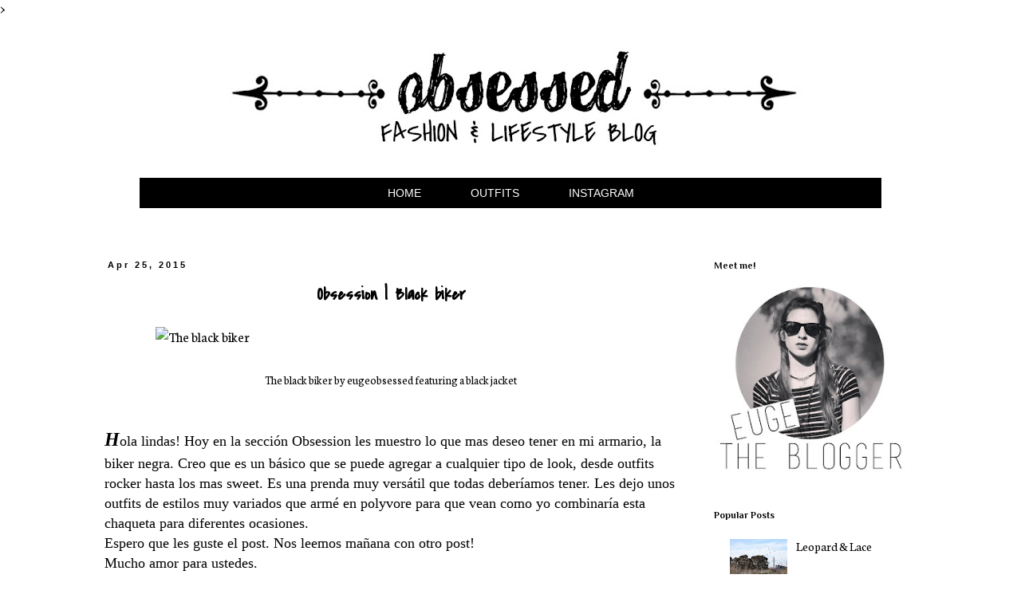

--- FILE ---
content_type: text/html; charset=UTF-8
request_url: https://myobsessionsdiary.blogspot.com/2015/04/obsession-black-biker.html?showComment=1430168377310
body_size: 29116
content:
<!DOCTYPE html>
<html class='v2' dir='ltr' xmlns='http://www.w3.org/1999/xhtml' xmlns:b='http://www.google.com/2005/gml/b' xmlns:data='http://www.google.com/2005/gml/data' xmlns:expr='http://www.google.com/2005/gml/expr'>
<head>
<link href='https://www.blogger.com/static/v1/widgets/4128112664-css_bundle_v2.css' rel='stylesheet' type='text/css'/>
<meta content='width=1100' name='viewport'/>
<meta content='text/html; charset=UTF-8' http-equiv='Content-Type'/>
<meta content='blogger' name='generator'/>
<link href='https://myobsessionsdiary.blogspot.com/favicon.ico' rel='icon' type='image/x-icon'/>
<link href='http://myobsessionsdiary.blogspot.com/2015/04/obsession-black-biker.html' rel='canonical'/>
<link rel="alternate" type="application/atom+xml" title="OBSESSED - Atom" href="https://myobsessionsdiary.blogspot.com/feeds/posts/default" />
<link rel="alternate" type="application/rss+xml" title="OBSESSED - RSS" href="https://myobsessionsdiary.blogspot.com/feeds/posts/default?alt=rss" />
<link rel="service.post" type="application/atom+xml" title="OBSESSED - Atom" href="https://draft.blogger.com/feeds/3576204317747985299/posts/default" />

<link rel="alternate" type="application/atom+xml" title="OBSESSED - Atom" href="https://myobsessionsdiary.blogspot.com/feeds/1917681195674022346/comments/default" />
<!--Can't find substitution for tag [blog.ieCssRetrofitLinks]-->
<link href='http://cfc.polyvoreimg.com/cgi/img-set/.sig/vzOKXtUVlxqRek3q60SFbA/cid/156720886/id/irOTKGHr5BGPoPbnqmAFrA/size/c600x402.jpg' rel='image_src'/>
<meta content='http://myobsessionsdiary.blogspot.com/2015/04/obsession-black-biker.html' property='og:url'/>
<meta content='Obsession | Black biker' property='og:title'/>
<meta content='Un blog de moda, accesible y divertida. Mi mundo de estilo.' property='og:description'/>
<meta content='https://lh3.googleusercontent.com/blogger_img_proxy/[base64]w1200-h630-p-k-no-nu' property='og:image'/>

    >
    <title>
OBSESSED: Obsession | Black biker
</title>
<style type='text/css'>@font-face{font-family:'Cantarell';font-style:normal;font-weight:400;font-display:swap;src:url(//fonts.gstatic.com/s/cantarell/v18/B50NF7ZDq37KMUvlO015gqJrPqySLbYf.woff2)format('woff2');unicode-range:U+0100-02BA,U+02BD-02C5,U+02C7-02CC,U+02CE-02D7,U+02DD-02FF,U+0304,U+0308,U+0329,U+1D00-1DBF,U+1E00-1E9F,U+1EF2-1EFF,U+2020,U+20A0-20AB,U+20AD-20C0,U+2113,U+2C60-2C7F,U+A720-A7FF;}@font-face{font-family:'Cantarell';font-style:normal;font-weight:400;font-display:swap;src:url(//fonts.gstatic.com/s/cantarell/v18/B50NF7ZDq37KMUvlO015jKJrPqySLQ.woff2)format('woff2');unicode-range:U+0000-00FF,U+0131,U+0152-0153,U+02BB-02BC,U+02C6,U+02DA,U+02DC,U+0304,U+0308,U+0329,U+2000-206F,U+20AC,U+2122,U+2191,U+2193,U+2212,U+2215,U+FEFF,U+FFFD;}@font-face{font-family:'Coming Soon';font-style:normal;font-weight:400;font-display:swap;src:url(//fonts.gstatic.com/s/comingsoon/v20/qWcuB6mzpYL7AJ2VfdQR1t-VWDnRsDkg.woff2)format('woff2');unicode-range:U+0000-00FF,U+0131,U+0152-0153,U+02BB-02BC,U+02C6,U+02DA,U+02DC,U+0304,U+0308,U+0329,U+2000-206F,U+20AC,U+2122,U+2191,U+2193,U+2212,U+2215,U+FEFF,U+FFFD;}@font-face{font-family:'Covered By Your Grace';font-style:normal;font-weight:400;font-display:swap;src:url(//fonts.gstatic.com/s/coveredbyyourgrace/v17/QGYwz-AZahWOJJI9kykWW9mD6opopoqXSOSEHwgsiaXVIxnL.woff2)format('woff2');unicode-range:U+0100-02BA,U+02BD-02C5,U+02C7-02CC,U+02CE-02D7,U+02DD-02FF,U+0304,U+0308,U+0329,U+1D00-1DBF,U+1E00-1E9F,U+1EF2-1EFF,U+2020,U+20A0-20AB,U+20AD-20C0,U+2113,U+2C60-2C7F,U+A720-A7FF;}@font-face{font-family:'Covered By Your Grace';font-style:normal;font-weight:400;font-display:swap;src:url(//fonts.gstatic.com/s/coveredbyyourgrace/v17/QGYwz-AZahWOJJI9kykWW9mD6opopoqXSOSEEQgsiaXVIw.woff2)format('woff2');unicode-range:U+0000-00FF,U+0131,U+0152-0153,U+02BB-02BC,U+02C6,U+02DA,U+02DC,U+0304,U+0308,U+0329,U+2000-206F,U+20AC,U+2122,U+2191,U+2193,U+2212,U+2215,U+FEFF,U+FFFD;}@font-face{font-family:'Neuton';font-style:normal;font-weight:400;font-display:swap;src:url(//fonts.gstatic.com/s/neuton/v24/UMBTrPtMoH62xUZCwYg6UCj1BoM5.woff2)format('woff2');unicode-range:U+0100-02BA,U+02BD-02C5,U+02C7-02CC,U+02CE-02D7,U+02DD-02FF,U+0304,U+0308,U+0329,U+1D00-1DBF,U+1E00-1E9F,U+1EF2-1EFF,U+2020,U+20A0-20AB,U+20AD-20C0,U+2113,U+2C60-2C7F,U+A720-A7FF;}@font-face{font-family:'Neuton';font-style:normal;font-weight:400;font-display:swap;src:url(//fonts.gstatic.com/s/neuton/v24/UMBTrPtMoH62xUZCz4g6UCj1Bg.woff2)format('woff2');unicode-range:U+0000-00FF,U+0131,U+0152-0153,U+02BB-02BC,U+02C6,U+02DA,U+02DC,U+0304,U+0308,U+0329,U+2000-206F,U+20AC,U+2122,U+2191,U+2193,U+2212,U+2215,U+FEFF,U+FFFD;}@font-face{font-family:'Philosopher';font-style:normal;font-weight:700;font-display:swap;src:url(//fonts.gstatic.com/s/philosopher/v21/vEFI2_5QCwIS4_Dhez5jcWjValgW8te1Xb7GlMo.woff2)format('woff2');unicode-range:U+0460-052F,U+1C80-1C8A,U+20B4,U+2DE0-2DFF,U+A640-A69F,U+FE2E-FE2F;}@font-face{font-family:'Philosopher';font-style:normal;font-weight:700;font-display:swap;src:url(//fonts.gstatic.com/s/philosopher/v21/vEFI2_5QCwIS4_Dhez5jcWjValgf8te1Xb7GlMo.woff2)format('woff2');unicode-range:U+0301,U+0400-045F,U+0490-0491,U+04B0-04B1,U+2116;}@font-face{font-family:'Philosopher';font-style:normal;font-weight:700;font-display:swap;src:url(//fonts.gstatic.com/s/philosopher/v21/vEFI2_5QCwIS4_Dhez5jcWjValgU8te1Xb7GlMo.woff2)format('woff2');unicode-range:U+0102-0103,U+0110-0111,U+0128-0129,U+0168-0169,U+01A0-01A1,U+01AF-01B0,U+0300-0301,U+0303-0304,U+0308-0309,U+0323,U+0329,U+1EA0-1EF9,U+20AB;}@font-face{font-family:'Philosopher';font-style:normal;font-weight:700;font-display:swap;src:url(//fonts.gstatic.com/s/philosopher/v21/vEFI2_5QCwIS4_Dhez5jcWjValgV8te1Xb7GlMo.woff2)format('woff2');unicode-range:U+0100-02BA,U+02BD-02C5,U+02C7-02CC,U+02CE-02D7,U+02DD-02FF,U+0304,U+0308,U+0329,U+1D00-1DBF,U+1E00-1E9F,U+1EF2-1EFF,U+2020,U+20A0-20AB,U+20AD-20C0,U+2113,U+2C60-2C7F,U+A720-A7FF;}@font-face{font-family:'Philosopher';font-style:normal;font-weight:700;font-display:swap;src:url(//fonts.gstatic.com/s/philosopher/v21/vEFI2_5QCwIS4_Dhez5jcWjValgb8te1Xb7G.woff2)format('woff2');unicode-range:U+0000-00FF,U+0131,U+0152-0153,U+02BB-02BC,U+02C6,U+02DA,U+02DC,U+0304,U+0308,U+0329,U+2000-206F,U+20AC,U+2122,U+2191,U+2193,U+2212,U+2215,U+FEFF,U+FFFD;}</style>
<style id='page-skin-1' type='text/css'><!--
/*
-----------------------------------------------
Blogger Template Style
Name:     Simple
Designer: Josh Peterson
URL:      www.noaesthetic.com
----------------------------------------------- */
/* Variable definitions
====================
<Variable name="keycolor" description="Main Color" type="color" default="#66bbdd"/>
<Group description="Page Text" selector="body">
<Variable name="body.font" description="Font" type="font"
default="normal normal 12px Arial, Tahoma, Helvetica, FreeSans, sans-serif"/>
<Variable name="body.text.color" description="Text Color" type="color" default="#222222"/>
</Group>
<Group description="Backgrounds" selector=".body-fauxcolumns-outer">
<Variable name="body.background.color" description="Outer Background" type="color" default="#66bbdd"/>
<Variable name="content.background.color" description="Main Background" type="color" default="#ffffff"/>
<Variable name="header.background.color" description="Header Background" type="color" default="transparent"/>
</Group>
<Group description="Links" selector=".main-outer">
<Variable name="link.color" description="Link Color" type="color" default="#2288bb"/>
<Variable name="link.visited.color" description="Visited Color" type="color" default="#888888"/>
<Variable name="link.hover.color" description="Hover Color" type="color" default="#33aaff"/>
</Group>
<Group description="Blog Title" selector=".header h1">
<Variable name="header.font" description="Font" type="font"
default="normal normal 60px Arial, Tahoma, Helvetica, FreeSans, sans-serif"/>
<Variable name="header.text.color" description="Title Color" type="color" default="#3399bb" />
</Group>
<Group description="Blog Description" selector=".header .description">
<Variable name="description.text.color" description="Description Color" type="color"
default="#777777" />
</Group>
<Group description="Tabs Text" selector=".tabs-inner .widget li a">
<Variable name="tabs.font" description="Font" type="font"
default="normal normal 14px Arial, Tahoma, Helvetica, FreeSans, sans-serif"/>
<Variable name="tabs.text.color" description="Text Color" type="color" default="#999999"/>
<Variable name="tabs.selected.text.color" description="Selected Color" type="color" default="#000000"/>
</Group>
<Group description="Tabs Background" selector=".tabs-outer .PageList">
<Variable name="tabs.background.color" description="Background Color" type="color" default="#f5f5f5"/>
<Variable name="tabs.selected.background.color" description="Selected Color" type="color" default="#eeeeee"/>
</Group>
<Group description="Post Title" selector="h3.post-title, .comments h4">
<Variable name="post.title.font" description="Font" type="font"
default="normal normal 22px Arial, Tahoma, Helvetica, FreeSans, sans-serif"/>
</Group>
<Group description="Date Header" selector=".date-header">
<Variable name="date.header.color" description="Text Color" type="color"
default="#000000"/>
<Variable name="date.header.background.color" description="Background Color" type="color"
default="transparent"/>
<Variable name="date.header.font" description="Text Font" type="font"
default="normal bold 11px Arial, Tahoma, Helvetica, FreeSans, sans-serif"/>
<Variable name="date.header.padding" description="Date Header Padding" type="string" default="inherit"/>
<Variable name="date.header.letterspacing" description="Date Header Letter Spacing" type="string" default="inherit"/>
<Variable name="date.header.margin" description="Date Header Margin" type="string" default="inherit"/>
</Group>
<Group description="Post Footer" selector=".post-footer">
<Variable name="post.footer.text.color" description="Text Color" type="color" default="#666666"/>
<Variable name="post.footer.background.color" description="Background Color" type="color"
default="#f9f9f9"/>
<Variable name="post.footer.border.color" description="Shadow Color" type="color" default="#eeeeee"/>
</Group>
<Group description="Gadgets" selector="h2">
<Variable name="widget.title.font" description="Title Font" type="font"
default="normal bold 11px Arial, Tahoma, Helvetica, FreeSans, sans-serif"/>
<Variable name="widget.title.text.color" description="Title Color" type="color" default="#000000"/>
<Variable name="widget.alternate.text.color" description="Alternate Color" type="color" default="#999999"/>
</Group>
<Group description="Images" selector=".main-inner">
<Variable name="image.background.color" description="Background Color" type="color" default="#ffffff"/>
<Variable name="image.border.color" description="Border Color" type="color" default="#eeeeee"/>
<Variable name="image.text.color" description="Caption Text Color" type="color" default="#000000"/>
</Group>
<Group description="Accents" selector=".content-inner">
<Variable name="body.rule.color" description="Separator Line Color" type="color" default="#eeeeee"/>
<Variable name="tabs.border.color" description="Tabs Border Color" type="color" default="#ffffff"/>
</Group>
<Variable name="body.background" description="Body Background" type="background"
color="#ffffff" default="$(color) none repeat scroll top left"/>
<Variable name="body.background.override" description="Body Background Override" type="string" default=""/>
<Variable name="body.background.gradient.cap" description="Body Gradient Cap" type="url"
default="url(//www.blogblog.com/1kt/simple/gradients_light.png)"/>
<Variable name="body.background.gradient.tile" description="Body Gradient Tile" type="url"
default="url(//www.blogblog.com/1kt/simple/body_gradient_tile_light.png)"/>
<Variable name="content.background.color.selector" description="Content Background Color Selector" type="string" default=".content-inner"/>
<Variable name="content.padding" description="Content Padding" type="length" default="10px"/>
<Variable name="content.padding.horizontal" description="Content Horizontal Padding" type="length" default="10px"/>
<Variable name="content.shadow.spread" description="Content Shadow Spread" type="length" default="40px"/>
<Variable name="content.shadow.spread.webkit" description="Content Shadow Spread (WebKit)" type="length" default="5px"/>
<Variable name="content.shadow.spread.ie" description="Content Shadow Spread (IE)" type="length" default="10px"/>
<Variable name="main.border.width" description="Main Border Width" type="length" default="0"/>
<Variable name="header.background.gradient" description="Header Gradient" type="url" default="none"/>
<Variable name="header.shadow.offset.left" description="Header Shadow Offset Left" type="length" default="-1px"/>
<Variable name="header.shadow.offset.top" description="Header Shadow Offset Top" type="length" default="-1px"/>
<Variable name="header.shadow.spread" description="Header Shadow Spread" type="length" default="1px"/>
<Variable name="header.padding" description="Header Padding" type="length" default="30px"/>
<Variable name="header.border.size" description="Header Border Size" type="length" default="1px"/>
<Variable name="header.bottom.border.size" description="Header Bottom Border Size" type="length" default="1px"/>
<Variable name="header.border.horizontalsize" description="Header Horizontal Border Size" type="length" default="0"/>
<Variable name="description.text.size" description="Description Text Size" type="string" default="140%"/>
<Variable name="tabs.margin.top" description="Tabs Margin Top" type="length" default="0" />
<Variable name="tabs.margin.side" description="Tabs Side Margin" type="length" default="30px" />
<Variable name="tabs.background.gradient" description="Tabs Background Gradient" type="url"
default="url(//www.blogblog.com/1kt/simple/gradients_light.png)"/>
<Variable name="tabs.border.width" description="Tabs Border Width" type="length" default="1px"/>
<Variable name="tabs.bevel.border.width" description="Tabs Bevel Border Width" type="length" default="1px"/>
<Variable name="post.margin.bottom" description="Post Bottom Margin" type="length" default="25px"/>
<Variable name="image.border.small.size" description="Image Border Small Size" type="length" default="2px"/>
<Variable name="image.border.large.size" description="Image Border Large Size" type="length" default="5px"/>
<Variable name="page.width.selector" description="Page Width Selector" type="string" default=".region-inner"/>
<Variable name="page.width" description="Page Width" type="string" default="auto"/>
<Variable name="main.section.margin" description="Main Section Margin" type="length" default="15px"/>
<Variable name="main.padding" description="Main Padding" type="length" default="15px"/>
<Variable name="main.padding.top" description="Main Padding Top" type="length" default="30px"/>
<Variable name="main.padding.bottom" description="Main Padding Bottom" type="length" default="30px"/>
<Variable name="paging.background"
color="#ffffff"
description="Background of blog paging area" type="background"
default="transparent none no-repeat scroll top center"/>
<Variable name="footer.bevel" description="Bevel border length of footer" type="length" default="0"/>
<Variable name="mobile.background.overlay" description="Mobile Background Overlay" type="string"
default="transparent none repeat scroll top left"/>
<Variable name="mobile.background.size" description="Mobile Background Size" type="string" default="auto"/>
<Variable name="mobile.button.color" description="Mobile Button Color" type="color" default="#ffffff" />
<Variable name="startSide" description="Side where text starts in blog language" type="automatic" default="left"/>
<Variable name="endSide" description="Side where text ends in blog language" type="automatic" default="right"/>
*/
/* Content
----------------------------------------------- */
body {
font: normal normal 16px Neuton;
color: #000000;
background: #ffffff none repeat scroll top left;
padding: 0 0 0 0;
}
html body .region-inner {
min-width: 0;
max-width: 100%;
width: auto;
}
h2 {
font-size: 22px;
}
a:link {
text-decoration:none;
color: #000000;
}
a:visited {
text-decoration:none;
color: #000000;
}
a:hover {
text-decoration:underline;
color: #000000;
}
.body-fauxcolumn-outer .fauxcolumn-inner {
background: transparent none repeat scroll top left;
_background-image: none;
}
.body-fauxcolumn-outer .cap-top {
position: absolute;
z-index: 1;
height: 400px;
width: 100%;
background: #ffffff none repeat scroll top left;
}
.body-fauxcolumn-outer .cap-top .cap-left {
width: 100%;
background: transparent none repeat-x scroll top left;
_background-image: none;
}
.content-outer {
-moz-box-shadow: 0 0 0 rgba(0, 0, 0, .15);
-webkit-box-shadow: 0 0 0 rgba(0, 0, 0, .15);
-goog-ms-box-shadow: 0 0 0 #333333;
box-shadow: 0 0 0 rgba(0, 0, 0, .15);
margin-bottom: 1px;
}
.content-inner {
padding: 10px 40px;
}
.content-inner {
background-color: #ffffff;
}
/* Header
----------------------------------------------- */
.header-outer {
background: #ffffff none repeat-x scroll 0 -400px;
_background-image: none;
}
.Header h1 {
font: normal bold 110px Coming Soon;
color: #eb1f85;
text-shadow: 0 0 0 rgba(0, 0, 0, .2);
}
.Header h1 a {
color: #eb1f85;
}
.Header .description {
font-size: 18px;
color: #000000;
}
.header-inner .Header .titlewrapper {
padding: 22px 0;
}
.header-inner .Header .descriptionwrapper {
padding: 0 0;
}
/* Tabs
----------------------------------------------- */
/* Columns
----------------------------------------------- */
.main-outer {
border-top: 0 solid #ffffff;
}
.fauxcolumn-left-outer .fauxcolumn-inner {
border-right: 1px solid #ffffff;
}
.fauxcolumn-right-outer .fauxcolumn-inner {
border-left: 1px solid #ffffff;
}
/* Headings
----------------------------------------------- */
div.widget > h2 {
margin: 0 0 1em 0;
font: normal bold 12px Philosopher;
color: #000000;
}
/* Widgets
----------------------------------------------- */
.widget .zippy {
color: #999999;
text-shadow: 2px 2px 1px rgba(0, 0, 0, .1);
}
.widget .popular-posts ul {
list-style: none;
}
/* Posts
----------------------------------------------- */
h2.date-header {
font: normal bold 11px Arial, Tahoma, Helvetica, FreeSans, sans-serif;
}
.date-header span {
background-color: #ffffff;
color: #000000;
padding: 0.4em;
letter-spacing: 3px;
margin: inherit;
}
.main-inner {
padding-top: 35px;
padding-bottom: 65px;
}
.main-inner .column-center-inner {
padding: 0 0;
}
.main-inner .column-center-inner .section {
margin: 0 1em;
}
.post {
margin: 0 0 45px 0;
}
h3.post-title, .comments h4 {
font: normal bold 22px Covered By Your Grace;
margin: .75em 0 0;
}
.post-body {
font-size: 110%;
line-height: 1.4;
position: relative;
}
.post-body img, .post-body .tr-caption-container, .Profile img, .Image img,
.BlogList .item-thumbnail img {
padding: 2px;
background: #ffffff;
border: 0px solid #ffffff;
-moz-box-shadow: 0px 0px 0px rgba(0, 0, 0, .1);
-webkit-box-shadow: 0px 0px 0px rgba(0, 0, 0, .1);
box-shadow: 0px 0px 0px rgba(0, 0, 0, .1);
}
.post-body img, .post-body .tr-caption-container {
padding: 5px;
}
.post-body .tr-caption-container {
color: #000000;
}
.post-body .tr-caption-container img {
padding: 0;
background: transparent;
border: none;
-moz-box-shadow: 0 0 0 rgba(0, 0, 0, .1);
-webkit-box-shadow: 0 0 0 rgba(0, 0, 0, .1);
box-shadow: 0 0 0 rgba(0, 0, 0, .1);
}
.post-header {
margin: 0 0 1.5em;
line-height: 1.6;
font-size: 90%;
}
.post-footer {
margin: 20px -2px 0;
padding: 5px 10px;
color: #000000;
background-color: #ffffff;
border-bottom: 1px solid #ffffff;
line-height: 1.6;
font-size: 90%;
}
#comments .comment-author {
padding-top: 1.5em;
border-top: 1px solid #ffffff;
background-position: 0 1.5em;
}
#comments .comment-author:first-child {
padding-top: 0;
border-top: none;
}
.avatar-image-container {
margin: .2em 0 0;
}
#comments .avatar-image-container img {
border: 1px solid #ffffff;
}
/* Comments
----------------------------------------------- */
.comments .comments-content .icon.blog-author {
background-repeat: no-repeat;
background-image: url([data-uri]);
}
.comments .comments-content .loadmore a {
border-top: 1px solid #999999;
border-bottom: 1px solid #999999;
}
.comments .comment-thread.inline-thread {
background-color: #ffffff;
}
.comments .continue {
border-top: 2px solid #999999;
}
/* Accents
---------------------------------------------- */
.section-columns td.columns-cell {
border-left: 1px solid #ffffff;
}
.blog-pager {
background: transparent url(//www.blogblog.com/1kt/simple/paging_dot.png) repeat-x scroll top center;
}
.blog-pager-older-link, .home-link,
.blog-pager-newer-link {
background-color: #ffffff;
padding: 5px;
}
.footer-outer {
border-top: 1px dashed #bbbbbb;
}
/* Mobile
----------------------------------------------- */
body.mobile  {
background-size: auto;
}
.mobile .body-fauxcolumn-outer {
background: transparent none repeat scroll top left;
}
.mobile .body-fauxcolumn-outer .cap-top {
background-size: 100% auto;
}
.mobile .content-outer {
-webkit-box-shadow: 0 0 3px rgba(0, 0, 0, .15);
box-shadow: 0 0 3px rgba(0, 0, 0, .15);
}
body.mobile .AdSense {
margin: 0 -0;
}
.mobile .tabs-inner .widget ul {
margin-left: 0;
margin-right: 0;
}
.mobile .post {
margin: 0;
}
.mobile .main-inner .column-center-inner .section {
margin: 0;
}
.mobile .date-header span {
padding: 0.1em 10px;
margin: 0 -10px;
}
.mobile h3.post-title {
margin: 0;
}
.mobile .blog-pager {
background: transparent none no-repeat scroll top center;
}
.mobile .footer-outer {
border-top: none;
}
.mobile .main-inner, .mobile .footer-inner {
background-color: #ffffff;
}
.mobile-index-contents {
color: #000000;
}
.mobile-link-button {
background-color: #000000;
}
.mobile-link-button a:link, .mobile-link-button a:visited {
color: #000000;
}
.mobile .tabs-inner .section:first-child {
border-top: none;
}
.mobile .tabs-inner .PageList .widget-content {
background-color: #eeeeee;
color: #000000;
border-top: 1px solid #ffffff;
border-bottom: 1px solid #ffffff;
}
.mobile .tabs-inner .PageList .widget-content .pagelist-arrow {
border-left: 1px solid #ffffff;
}
.header h1 {
text-align: center;
h3.post-title::before {
border-top: 1px solid #666;
margin-top: 10px;
content: " ";
position: absolute;
left: 0;
right: 0;
z-index: 0; }
h3.post-title span {
background: #FFF;
padding: 0 20px;
position: relative;
z-index: 1 !important;
margin: 0 auto; }
.post-title.entry-title { text-align: center; }
}
.widget .title { text-align:center; }
#header img { display:block; margin:0 auto 0 auto; }#navbar-iframe { height:0px; display:none; visibility:hidden; }
.post-title { text-align: center; }
Artículo sustraído de: http://neytortec1.blogspot.com.ar/2013/06/centrar-los-titulos-en-blogger.html
.tabs-inner .section {
margin: 10px 0px 30px 0px; /*Para orientarlo*/
}
.tabs-inner .widget ul {
margin: 30px;
text-align: center; /*Para que quede centrado (cambiar por left si lo queréis a la izquierda, o rigth si es a la derecha)*/
border:1px solid #000000; /*Estilo del Borde del menú*/
background:#000000; /*Fondo del menú*/
}
.tabs-inner .widget li {
float:none;
display:inline-block;
}
.tabs-inner .widget li a {
display: inline-block;
padding: 10px 30px; /*Para el espaciado de las pestañas*/
font: normal normal 14px Arial; /*Tamaño y tipografía de las pestañas*/
color: #ffffff; /*Color del texto de las pestañas*/
text-transform:uppercase; /*Para que esté en mayúsculas, sino borrad esta línea*/
}
.jump-link{
font: normal normal 20px Covered by your grace; /*Tipografía y tamaño del texto*/
text-align: center; /*Para que quede centrado, sino left para que quede a la izquierda y right para que quede a la derecha*/
text-transform:uppercase; /*Para que esté en mayúsculas, sino borradlo*/
margin-top: 20px; /*Distancia entre leer más y el texto de la entrada*/
margin-bottom: 20px; /*Distancia entre leer más y el pie de la entrada*/
}
.jump-link a{
color:#000000; /*Color del texto*/
background:#FFFFFF; /*Color de fondo*/
border:3px solid #000000; /*Estilo del borde*/
padding:10px 35px; /*Para ajustar el alto y el ancho*/
}
--></style>
<style id='template-skin-1' type='text/css'><!--
body {
min-width: 1130px;
}
.content-outer, .content-fauxcolumn-outer, .region-inner {
min-width: 1130px;
max-width: 1130px;
_width: 1130px;
}
.main-inner .columns {
padding-left: 0px;
padding-right: 300px;
}
.main-inner .fauxcolumn-center-outer {
left: 0px;
right: 300px;
/* IE6 does not respect left and right together */
_width: expression(this.parentNode.offsetWidth -
parseInt("0px") -
parseInt("300px") + 'px');
}
.main-inner .fauxcolumn-left-outer {
width: 0px;
}
.main-inner .fauxcolumn-right-outer {
width: 300px;
}
.main-inner .column-left-outer {
width: 0px;
right: 100%;
margin-left: -0px;
}
.main-inner .column-right-outer {
width: 300px;
margin-right: -300px;
}
#layout {
min-width: 0;
}
#layout .content-outer {
min-width: 0;
width: 800px;
}
#layout .region-inner {
min-width: 0;
width: auto;
}
--></style>
<!-- Begin Cookie Consent plugin by Silktide - http://silktide.com/cookieconsent -->
<script type='text/javascript'>
    window.cookieconsent_options = {"message":"This website uses cookies to ensure you get the best experience on our website","dismiss":"Got it!","learnMore":"More info","link":null,"theme":"dark-top"};
</script>
<script src='//s3.amazonaws.com/cc.silktide.com/cookieconsent.latest.min.js' type='text/javascript'></script>
<!-- End Cookie Consent plugin -->
<link href='https://draft.blogger.com/dyn-css/authorization.css?targetBlogID=3576204317747985299&amp;zx=805c4fc7-dbc5-4252-9f88-e2ec547125c3' media='none' onload='if(media!=&#39;all&#39;)media=&#39;all&#39;' rel='stylesheet'/><noscript><link href='https://draft.blogger.com/dyn-css/authorization.css?targetBlogID=3576204317747985299&amp;zx=805c4fc7-dbc5-4252-9f88-e2ec547125c3' rel='stylesheet'/></noscript>
<meta name='google-adsense-platform-account' content='ca-host-pub-1556223355139109'/>
<meta name='google-adsense-platform-domain' content='blogspot.com'/>

</head>
<body class='loading'>
<div class='navbar section' id='navbar'><div class='widget Navbar' data-version='1' id='Navbar1'><script type="text/javascript">
    function setAttributeOnload(object, attribute, val) {
      if(window.addEventListener) {
        window.addEventListener('load',
          function(){ object[attribute] = val; }, false);
      } else {
        window.attachEvent('onload', function(){ object[attribute] = val; });
      }
    }
  </script>
<div id="navbar-iframe-container"></div>
<script type="text/javascript" src="https://apis.google.com/js/platform.js"></script>
<script type="text/javascript">
      gapi.load("gapi.iframes:gapi.iframes.style.bubble", function() {
        if (gapi.iframes && gapi.iframes.getContext) {
          gapi.iframes.getContext().openChild({
              url: 'https://draft.blogger.com/navbar/3576204317747985299?po\x3d1917681195674022346\x26origin\x3dhttps://myobsessionsdiary.blogspot.com',
              where: document.getElementById("navbar-iframe-container"),
              id: "navbar-iframe"
          });
        }
      });
    </script><script type="text/javascript">
(function() {
var script = document.createElement('script');
script.type = 'text/javascript';
script.src = '//pagead2.googlesyndication.com/pagead/js/google_top_exp.js';
var head = document.getElementsByTagName('head')[0];
if (head) {
head.appendChild(script);
}})();
</script>
</div></div>
<div class='body-fauxcolumns'>
<div class='fauxcolumn-outer body-fauxcolumn-outer'>
<div class='cap-top'>
<div class='cap-left'></div>
<div class='cap-right'></div>
</div>
<div class='fauxborder-left'>
<div class='fauxborder-right'></div>
<div class='fauxcolumn-inner'>
</div>
</div>
<div class='cap-bottom'>
<div class='cap-left'></div>
<div class='cap-right'></div>
</div>
</div>
</div>
<div class='content'>
<div class='content-fauxcolumns'>
<div class='fauxcolumn-outer content-fauxcolumn-outer'>
<div class='cap-top'>
<div class='cap-left'></div>
<div class='cap-right'></div>
</div>
<div class='fauxborder-left'>
<div class='fauxborder-right'></div>
<div class='fauxcolumn-inner'>
</div>
</div>
<div class='cap-bottom'>
<div class='cap-left'></div>
<div class='cap-right'></div>
</div>
</div>
</div>
<div class='content-outer'>
<div class='content-cap-top cap-top'>
<div class='cap-left'></div>
<div class='cap-right'></div>
</div>
<div class='fauxborder-left content-fauxborder-left'>
<div class='fauxborder-right content-fauxborder-right'></div>
<div class='content-inner'>
<header>
<div class='header-outer'>
<div class='header-cap-top cap-top'>
<div class='cap-left'></div>
<div class='cap-right'></div>
</div>
<div class='fauxborder-left header-fauxborder-left'>
<div class='fauxborder-right header-fauxborder-right'></div>
<div class='region-inner header-inner'>
<div class='header section' id='header'><div class='widget Header' data-version='1' id='Header1'>
<div id='header-inner'>
<a href='https://myobsessionsdiary.blogspot.com/' style='display: block'>
<img alt='OBSESSED' height='133px; ' id='Header1_headerimg' src='https://blogger.googleusercontent.com/img/b/R29vZ2xl/AVvXsEi4jqU2q8ZgpbV_cdpTY7TYcNu4zvkt6to0MxLxUspFoEdFln-7KYKRKMXzVqCEuCRd4ae-2ZD10oTTQN16f8lC7zB5Q1-5UKhMARpBXe71sjcE4SkDb-0-G9acsR5hb0fHuqMfEytFHVGV/s752/HEADER+BLOG+1+copia.jpg' style='display: block' width='752px; '/>
</a>
</div>
</div></div>
</div>
</div>
<div class='header-cap-bottom cap-bottom'>
<div class='cap-left'></div>
<div class='cap-right'></div>
</div>
</div>
</header>
<div class='tabs-outer'>
<div class='tabs-cap-top cap-top'>
<div class='cap-left'></div>
<div class='cap-right'></div>
</div>
<div class='fauxborder-left tabs-fauxborder-left'>
<div class='fauxborder-right tabs-fauxborder-right'></div>
<div class='region-inner tabs-inner'>
<div class='tabs section' id='crosscol'><div class='widget PageList' data-version='1' id='PageList1'>
<h2>Pages</h2>
<div class='widget-content'>
<ul>
<li>
<a href='https://myobsessionsdiary.blogspot.com/'>HOME</a>
</li>
<li>
<a href='http://myobsessionsdiary.blogspot.com.ar/search/label/ootd'>OUTFITS</a>
</li>
<li>
<a href='http://instagram.com/euge.etcheverry'>INSTAGRAM</a>
</li>
</ul>
<div class='clear'></div>
</div>
</div></div>
<div class='tabs no-items section' id='crosscol-overflow'></div>
</div>
</div>
<div class='tabs-cap-bottom cap-bottom'>
<div class='cap-left'></div>
<div class='cap-right'></div>
</div>
</div>
<div class='main-outer'>
<div class='main-cap-top cap-top'>
<div class='cap-left'></div>
<div class='cap-right'></div>
</div>
<div class='fauxborder-left main-fauxborder-left'>
<div class='fauxborder-right main-fauxborder-right'></div>
<div class='region-inner main-inner'>
<div class='columns fauxcolumns'>
<div class='fauxcolumn-outer fauxcolumn-center-outer'>
<div class='cap-top'>
<div class='cap-left'></div>
<div class='cap-right'></div>
</div>
<div class='fauxborder-left'>
<div class='fauxborder-right'></div>
<div class='fauxcolumn-inner'>
</div>
</div>
<div class='cap-bottom'>
<div class='cap-left'></div>
<div class='cap-right'></div>
</div>
</div>
<div class='fauxcolumn-outer fauxcolumn-left-outer'>
<div class='cap-top'>
<div class='cap-left'></div>
<div class='cap-right'></div>
</div>
<div class='fauxborder-left'>
<div class='fauxborder-right'></div>
<div class='fauxcolumn-inner'>
</div>
</div>
<div class='cap-bottom'>
<div class='cap-left'></div>
<div class='cap-right'></div>
</div>
</div>
<div class='fauxcolumn-outer fauxcolumn-right-outer'>
<div class='cap-top'>
<div class='cap-left'></div>
<div class='cap-right'></div>
</div>
<div class='fauxborder-left'>
<div class='fauxborder-right'></div>
<div class='fauxcolumn-inner'>
</div>
</div>
<div class='cap-bottom'>
<div class='cap-left'></div>
<div class='cap-right'></div>
</div>
</div>
<!-- corrects IE6 width calculation -->
<div class='columns-inner'>
<div class='column-center-outer'>
<div class='column-center-inner'>
<div class='main section' id='main'><div class='widget Blog' data-version='1' id='Blog1'>
<div class='blog-posts hfeed'>

          <div class="date-outer">
        
<h2 class='date-header'><span>Apr 25, 2015</span></h2>

          <div class="date-posts">
        
<div class='post-outer'>
<div class='post hentry' itemprop='blogPost' itemscope='itemscope' itemtype='http://schema.org/BlogPosting'>
<meta content='http://cfc.polyvoreimg.com/cgi/img-set/.sig/vzOKXtUVlxqRek3q60SFbA/cid/156720886/id/irOTKGHr5BGPoPbnqmAFrA/size/c600x402.jpg' itemprop='image_url'/>
<meta content='3576204317747985299' itemprop='blogId'/>
<meta content='1917681195674022346' itemprop='postId'/>
<a name='1917681195674022346'></a>
<h3 class='post-title entry-title' itemprop='name'>
Obsession | Black biker
</h3>
<div class='post-header'>
<div class='post-header-line-1'></div>
</div>
<div class='post-body entry-content' id='post-body-1917681195674022346' itemprop='description articleBody'>
<div style="margin: 0 auto; width: 600px;">
<div style="position: relative;">
<a href="http://www.polyvore.com/black_biker/set?.embedder=11792699&amp;.svc=copypaste&amp;id=156720886" target="_blank"><img alt="The black biker" border="0" height="402" src="https://lh3.googleusercontent.com/blogger_img_proxy/[base64]s0-d" title="The black biker" width="600"></a></div>
</div>
<br />
<div style="text-align: center;">
<small><a href="http://www.polyvore.com/black_biker/set?.embedder=11792699&amp;.svc=copypaste&amp;id=156720886" target="_blank">The black biker</a> by <a href="http://eugeobsessed.polyvore.com/?.embedder=11792699&amp;.svc=copypaste" target="_blank">eugeobsessed</a> featuring a <a href="http://www.polyvore.com/black_jacket/shop?query=black+jacket" target="_blank">black jacket</a></small></div>
<br />
<br />
<span style="font-family: Times, Times New Roman, serif;"><b><i><span style="font-size: x-large;">H</span></i></b>ola lindas! Hoy en la sección Obsession les muestro lo que mas deseo tener en mi armario, la biker negra. Creo que es un básico que se puede agregar a cualquier tipo de look, desde outfits rocker hasta los mas sweet. Es una prenda muy versátil que todas deberíamos tener. Les dejo unos outfits de estilos muy variados que armé en polyvore para que vean como yo combinaría esta chaqueta para diferentes ocasiones.</span><br />
<span style="font-family: Times, Times New Roman, serif;">Espero que les guste el post. Nos leemos mañana con otro post!</span><br />
<span style="font-family: Times, Times New Roman, serif;">Mucho amor para ustedes.</span><br />
<span style="font-family: Times, Times New Roman, serif;">E.</span><br />
<span style="font-family: Times, Times New Roman, serif;"><br />
</span> <span style="font-family: Times, Times New Roman, serif;"><span style="font-size: x-large;"><b><i>H</i></b></span>ello my loves! Today in the Obsession section is the turn of the black biker jacket. I'd love to own one, it's been on my wishlist for a while now. I think this jacket is very versatile, it can be styled in so many ways and it's not just for edgy outfits anymore. Here is a variaty of outfits for different occasions, hope you like them!</span><br />
<span style="font-family: Times, Times New Roman, serif;">See you tomorrow with a new post!&nbsp;</span><br />
<span style="font-family: Times, Times New Roman, serif;">Lots of love!</span><br />
<span style="font-family: Times, Times New Roman, serif;">E.</span><br />
<br />
<a name="more"></a><br /><br />
<div style="margin: 0 auto; width: 600px;">
<div style="position: relative;">
<a href="http://www.polyvore.com/rebel_lace/set?.embedder=11792699&amp;.svc=copypaste&amp;id=156722844" target="_blank"><img alt="The rebel lace" border="0" height="420" src="https://lh3.googleusercontent.com/blogger_img_proxy/[base64]s0-d" title="The rebel lace" width="600"></a></div>
</div>
<br />
<div style="text-align: center;">
<small><a href="http://www.polyvore.com/rebel_lace/set?.embedder=11792699&amp;.svc=copypaste&amp;id=156722844" target="_blank">The rebel lace</a> by <a href="http://eugeobsessed.polyvore.com/?.embedder=11792699&amp;.svc=copypaste" target="_blank">eugeobsessed</a> featuring a <a href="http://www.polyvore.com/black_jacket/shop?query=black+jacket" target="_blank">black jacket</a></small></div>
<br />
<br />
<div style="margin: 0 auto; width: 600px;">
<div style="position: relative;">
<a href="http://www.polyvore.com/bf_jeans/set?.embedder=11792699&amp;.svc=copypaste&amp;id=156725038" target="_blank"><img alt="Bf jeans" border="0" height="426" src="https://lh3.googleusercontent.com/blogger_img_proxy/[base64]s0-d" title="Bf jeans" width="600"></a></div>
</div>
<br />
<div style="text-align: center;">
<small><a href="http://www.polyvore.com/bf_jeans/set?.embedder=11792699&amp;.svc=copypaste&amp;id=156725038" target="_blank">Bf jeans</a> por <a href="http://eugeobsessed.polyvore.com/?.embedder=11792699&amp;.svc=copypaste" target="_blank">eugeobsessed</a> con <a href="http://www.polyvore.com/boyfriend_jeans/shop?category_id=240" target="_blank">boyfriend jeans</a></small></div>
<br />
<div style="margin: 0 auto; width: 600px;">
<div style="position: relative;">
<a href="http://www.polyvore.com/ve/set?.embedder=11792699&amp;.svc=copypaste&amp;id=156726707" target="_blank"><img alt="l*ve" border="0" height="466" src="https://lh3.googleusercontent.com/blogger_img_proxy/[base64]s0-d" title="l*ve" width="600"></a></div>
</div>
<br />
<div style="text-align: center;">
<small><a href="http://www.polyvore.com/ve/set?.embedder=11792699&amp;.svc=copypaste&amp;id=156726707" target="_blank">l*ve</a> by <a href="http://eugeobsessed.polyvore.com/?.embedder=11792699&amp;.svc=copypaste" target="_blank">eugeobsessed</a> featuring a <a href="http://www.polyvore.com/quilted_jacket/shop?query=quilted+jacket" target="_blank">quilted jacket</a></small></div>
<br />
<div style="margin: 0 auto; width: 600px;">
<div style="position: relative;">
<a href="http://www.polyvore.com/casual_floral/set?.embedder=11792699&amp;.svc=copypaste&amp;id=156727236" target="_blank"><img alt="Casual floral" border="0" height="399" src="https://lh3.googleusercontent.com/blogger_img_proxy/[base64]s0-d" title="Casual floral" width="600"></a></div>
</div>
<br />
<div style="text-align: center;">
<small><a href="http://www.polyvore.com/casual_floral/set?.embedder=11792699&amp;.svc=copypaste&amp;id=156727236" target="_blank">Casual floral</a> por <a href="http://eugeobsessed.polyvore.com/?.embedder=11792699&amp;.svc=copypaste" target="_blank">eugeobsessed</a> con <a href="http://www.polyvore.com/michael_kors_handbags/shop?brand=Michael+Kors&amp;category_id=318" target="_blank">michael kors purses</a></small></div>
<br />
<br />
<div style="margin: 0 auto; width: 600px;">
<div style="position: relative;">
<a href="http://www.polyvore.com/laid_back_look/set?.embedder=11792699&amp;.svc=copypaste&amp;id=156728002" target="_blank"><img alt="laid back look" border="0" height="424" src="https://lh3.googleusercontent.com/blogger_img_proxy/[base64]s0-d" title="laid back look" width="600"></a></div>
</div>
<br />
<div style="text-align: center;">
<small><a href="http://www.polyvore.com/laid_back_look/set?.embedder=11792699&amp;.svc=copypaste&amp;id=156728002" target="_blank">laid back look</a> por <a href="http://eugeobsessed.polyvore.com/?.embedder=11792699&amp;.svc=copypaste" target="_blank">eugeobsessed</a> con <a href="http://www.polyvore.com/short_sleeve_tops/shop?query=short+sleeve+tops" target="_blank">short sleeve tops</a></small></div>
<br />
<br />
<div style="margin: 0 auto; width: 600px;">
<div style="position: relative;">
<a href="http://www.polyvore.com/romantic_leather/set?.embedder=11792699&amp;.svc=copypaste&amp;id=156729241" target="_blank"><img alt="romantic leather" border="0" height="424" src="https://lh3.googleusercontent.com/blogger_img_proxy/[base64]s0-d" title="romantic leather" width="600"></a></div>
</div>
<br />
<div style="text-align: center;">
<small><a href="http://www.polyvore.com/romantic_leather/set?.embedder=11792699&amp;.svc=copypaste&amp;id=156729241" target="_blank">romantic leather</a> by <a href="http://eugeobsessed.polyvore.com/?.embedder=11792699&amp;.svc=copypaste" target="_blank">eugeobsessed</a> featuring a <a href="http://www.polyvore.com/wood_wall_plaque/shop?query=wood+wall+plaque" target="_blank">wood wall plaque</a></small></div>
<br />
<br />
<div style="margin: 0 auto; width: 600px;">
<div style="position: relative;">
<a href="http://www.polyvore.com/black_jacket/set?.embedder=11792699&amp;.svc=copypaste&amp;id=156730388" target="_blank"><img alt="black jacket" border="0" height="451" src="https://lh3.googleusercontent.com/blogger_img_proxy/[base64]s0-d" title="black jacket" width="600"></a></div>
</div>
<br />
<div style="text-align: center;">
<small><a href="http://www.polyvore.com/black_jacket/set?.embedder=11792699&amp;.svc=copypaste&amp;id=156730388" target="_blank">black jacket</a> por <a href="http://eugeobsessed.polyvore.com/?.embedder=11792699&amp;.svc=copypaste" target="_blank">eugeobsessed</a> con <a href="http://www.polyvore.com/white_high_waisted_jeans/shop?query=white+high+waisted+jeans" target="_blank">white high waisted jeans</a></small></div>
<div style='clear: both;'></div>
</div>
<div class='post-footer'>
<div class='post-footer-line post-footer-line-1'><span class='post-author vcard'>
</span>
<span class='post-timestamp'>
a la/s
<meta content='http://myobsessionsdiary.blogspot.com/2015/04/obsession-black-biker.html' itemprop='url'/>
<a class='timestamp-link' href='https://myobsessionsdiary.blogspot.com/2015/04/obsession-black-biker.html' rel='bookmark' title='permanent link'><abbr class='published' itemprop='datePublished' title='2015-04-25T14:05:00-03:00'>14:05</abbr></a>
</span>
<span class='post-comment-link'>
</span>
<span class='post-icons'>
<span class='item-action'>
<a href='https://draft.blogger.com/email-post/3576204317747985299/1917681195674022346' title='Email Post'>
<img alt="" class="icon-action" height="13" src="//img1.blogblog.com/img/icon18_email.gif" width="18">
</a>
</span>
<span class='item-control blog-admin pid-878044817'>
<a href='https://draft.blogger.com/post-edit.g?blogID=3576204317747985299&postID=1917681195674022346&from=pencil' title='Edit Post'>
<img alt='' class='icon-action' height='18' src='https://resources.blogblog.com/img/icon18_edit_allbkg.gif' width='18'/>
</a>
</span>
</span>
<div class='post-share-buttons goog-inline-block'>
<a class='goog-inline-block share-button sb-email' href='https://draft.blogger.com/share-post.g?blogID=3576204317747985299&postID=1917681195674022346&target=email' target='_blank' title='Email This'><span class='share-button-link-text'>Email This</span></a><a class='goog-inline-block share-button sb-blog' href='https://draft.blogger.com/share-post.g?blogID=3576204317747985299&postID=1917681195674022346&target=blog' onclick='window.open(this.href, "_blank", "height=270,width=475"); return false;' target='_blank' title='BlogThis!'><span class='share-button-link-text'>BlogThis!</span></a><a class='goog-inline-block share-button sb-twitter' href='https://draft.blogger.com/share-post.g?blogID=3576204317747985299&postID=1917681195674022346&target=twitter' target='_blank' title='Share to X'><span class='share-button-link-text'>Share to X</span></a><a class='goog-inline-block share-button sb-facebook' href='https://draft.blogger.com/share-post.g?blogID=3576204317747985299&postID=1917681195674022346&target=facebook' onclick='window.open(this.href, "_blank", "height=430,width=640"); return false;' target='_blank' title='Share to Facebook'><span class='share-button-link-text'>Share to Facebook</span></a><a class='goog-inline-block share-button sb-pinterest' href='https://draft.blogger.com/share-post.g?blogID=3576204317747985299&postID=1917681195674022346&target=pinterest' target='_blank' title='Share to Pinterest'><span class='share-button-link-text'>Share to Pinterest</span></a>
</div>
</div>
<div class='post-footer-line post-footer-line-2'><span class='post-labels'>
Filed in:
<a href='https://myobsessionsdiary.blogspot.com/search/label/Obsession' rel='tag'>Obsession</a>
</span>
</div>
<div class='post-footer-line post-footer-line-3'><span class='post-location'>
</span>
</div>
</div>
</div>
<div class='comments' id='comments'>
<a name='comments'></a>
<h4>33 comments:</h4>
<div class='comments-content'>
<script async='async' src='' type='text/javascript'></script>
<script type='text/javascript'>
    (function() {
      var items = null;
      var msgs = null;
      var config = {};

// <![CDATA[
      var cursor = null;
      if (items && items.length > 0) {
        cursor = parseInt(items[items.length - 1].timestamp) + 1;
      }

      var bodyFromEntry = function(entry) {
        var text = (entry &&
                    ((entry.content && entry.content.$t) ||
                     (entry.summary && entry.summary.$t))) ||
            '';
        if (entry && entry.gd$extendedProperty) {
          for (var k in entry.gd$extendedProperty) {
            if (entry.gd$extendedProperty[k].name == 'blogger.contentRemoved') {
              return '<span class="deleted-comment">' + text + '</span>';
            }
          }
        }
        return text;
      }

      var parse = function(data) {
        cursor = null;
        var comments = [];
        if (data && data.feed && data.feed.entry) {
          for (var i = 0, entry; entry = data.feed.entry[i]; i++) {
            var comment = {};
            // comment ID, parsed out of the original id format
            var id = /blog-(\d+).post-(\d+)/.exec(entry.id.$t);
            comment.id = id ? id[2] : null;
            comment.body = bodyFromEntry(entry);
            comment.timestamp = Date.parse(entry.published.$t) + '';
            if (entry.author && entry.author.constructor === Array) {
              var auth = entry.author[0];
              if (auth) {
                comment.author = {
                  name: (auth.name ? auth.name.$t : undefined),
                  profileUrl: (auth.uri ? auth.uri.$t : undefined),
                  avatarUrl: (auth.gd$image ? auth.gd$image.src : undefined)
                };
              }
            }
            if (entry.link) {
              if (entry.link[2]) {
                comment.link = comment.permalink = entry.link[2].href;
              }
              if (entry.link[3]) {
                var pid = /.*comments\/default\/(\d+)\?.*/.exec(entry.link[3].href);
                if (pid && pid[1]) {
                  comment.parentId = pid[1];
                }
              }
            }
            comment.deleteclass = 'item-control blog-admin';
            if (entry.gd$extendedProperty) {
              for (var k in entry.gd$extendedProperty) {
                if (entry.gd$extendedProperty[k].name == 'blogger.itemClass') {
                  comment.deleteclass += ' ' + entry.gd$extendedProperty[k].value;
                } else if (entry.gd$extendedProperty[k].name == 'blogger.displayTime') {
                  comment.displayTime = entry.gd$extendedProperty[k].value;
                }
              }
            }
            comments.push(comment);
          }
        }
        return comments;
      };

      var paginator = function(callback) {
        if (hasMore()) {
          var url = config.feed + '?alt=json&v=2&orderby=published&reverse=false&max-results=50';
          if (cursor) {
            url += '&published-min=' + new Date(cursor).toISOString();
          }
          window.bloggercomments = function(data) {
            var parsed = parse(data);
            cursor = parsed.length < 50 ? null
                : parseInt(parsed[parsed.length - 1].timestamp) + 1
            callback(parsed);
            window.bloggercomments = null;
          }
          url += '&callback=bloggercomments';
          var script = document.createElement('script');
          script.type = 'text/javascript';
          script.src = url;
          document.getElementsByTagName('head')[0].appendChild(script);
        }
      };
      var hasMore = function() {
        return !!cursor;
      };
      var getMeta = function(key, comment) {
        if ('iswriter' == key) {
          var matches = !!comment.author
              && comment.author.name == config.authorName
              && comment.author.profileUrl == config.authorUrl;
          return matches ? 'true' : '';
        } else if ('deletelink' == key) {
          return config.baseUri + '/comment/delete/'
               + config.blogId + '/' + comment.id;
        } else if ('deleteclass' == key) {
          return comment.deleteclass;
        }
        return '';
      };

      var replybox = null;
      var replyUrlParts = null;
      var replyParent = undefined;

      var onReply = function(commentId, domId) {
        if (replybox == null) {
          // lazily cache replybox, and adjust to suit this style:
          replybox = document.getElementById('comment-editor');
          if (replybox != null) {
            replybox.height = '250px';
            replybox.style.display = 'block';
            replyUrlParts = replybox.src.split('#');
          }
        }
        if (replybox && (commentId !== replyParent)) {
          replybox.src = '';
          document.getElementById(domId).insertBefore(replybox, null);
          replybox.src = replyUrlParts[0]
              + (commentId ? '&parentID=' + commentId : '')
              + '#' + replyUrlParts[1];
          replyParent = commentId;
        }
      };

      var hash = (window.location.hash || '#').substring(1);
      var startThread, targetComment;
      if (/^comment-form_/.test(hash)) {
        startThread = hash.substring('comment-form_'.length);
      } else if (/^c[0-9]+$/.test(hash)) {
        targetComment = hash.substring(1);
      }

      // Configure commenting API:
      var configJso = {
        'maxDepth': config.maxThreadDepth
      };
      var provider = {
        'id': config.postId,
        'data': items,
        'loadNext': paginator,
        'hasMore': hasMore,
        'getMeta': getMeta,
        'onReply': onReply,
        'rendered': true,
        'initComment': targetComment,
        'initReplyThread': startThread,
        'config': configJso,
        'messages': msgs
      };

      var render = function() {
        if (window.goog && window.goog.comments) {
          var holder = document.getElementById('comment-holder');
          window.goog.comments.render(holder, provider);
        }
      };

      // render now, or queue to render when library loads:
      if (window.goog && window.goog.comments) {
        render();
      } else {
        window.goog = window.goog || {};
        window.goog.comments = window.goog.comments || {};
        window.goog.comments.loadQueue = window.goog.comments.loadQueue || [];
        window.goog.comments.loadQueue.push(render);
      }
    })();
// ]]>
  </script>
<div id='comment-holder'>
<div class="comment-thread toplevel-thread"><ol id="top-ra"><li class="comment" id="c977123161691887886"><div class="avatar-image-container"><img src="//blogger.googleusercontent.com/img/b/R29vZ2xl/AVvXsEgd7y8r4ds4u21ycKRiFjIXpq3NDGURKxPQQkDK_JTFrPnP0U_7lGCs1G3s3d-YD8uFxxe-Lsmy3KeKsidck8AlNfN_dDugGXFBPrjAu3iodiq7PTJ6vOrvv1N_eythrQ/s45-c/pinkdezazu12.jpg" alt=""/></div><div class="comment-block"><div class="comment-header"><cite class="user"><a href="https://draft.blogger.com/profile/18260539304035626153" rel="nofollow">Dezazu </a></cite><span class="icon user "></span><span class="datetime secondary-text"><a rel="nofollow" href="https://myobsessionsdiary.blogspot.com/2015/04/obsession-black-biker.html?showComment=1429983667648#c977123161691887886">April 25, 2015 at 2:41&#8239;PM</a></span></div><p class="comment-content">A mi tambien me obsesionaba y ya tengo la mia queda genial con todos los looks!!besos</p><span class="comment-actions secondary-text"><a class="comment-reply" target="_self" data-comment-id="977123161691887886">Reply</a><span class="item-control blog-admin blog-admin pid-253379781"><a target="_self" href="https://draft.blogger.com/comment/delete/3576204317747985299/977123161691887886">Delete</a></span></span></div><div class="comment-replies"><div id="c977123161691887886-rt" class="comment-thread inline-thread hidden"><span class="thread-toggle thread-expanded"><span class="thread-arrow"></span><span class="thread-count"><a target="_self">Replies</a></span></span><ol id="c977123161691887886-ra" class="thread-chrome thread-expanded"><div></div><div id="c977123161691887886-continue" class="continue"><a class="comment-reply" target="_self" data-comment-id="977123161691887886">Reply</a></div></ol></div></div><div class="comment-replybox-single" id="c977123161691887886-ce"></div></li><li class="comment" id="c3519429889475766581"><div class="avatar-image-container"><img src="//blogger.googleusercontent.com/img/b/R29vZ2xl/AVvXsEghiRspjf8ySy6EW19b8OE4oE5L6evvTIJoYHajxTkwA-m9LSgSI3eZvapdzPrJt-hVYBLY3CuKQmEoOVLYF_fJ3mf1XJuZqsHwQ_7lWs3TqndxFstKi-68RCC9i836EoQ/s45-c/IMG_2060.png" alt=""/></div><div class="comment-block"><div class="comment-header"><cite class="user"><a href="https://draft.blogger.com/profile/17036828890513030664" rel="nofollow">Carina G.</a></cite><span class="icon user "></span><span class="datetime secondary-text"><a rel="nofollow" href="https://myobsessionsdiary.blogspot.com/2015/04/obsession-black-biker.html?showComment=1429984161121#c3519429889475766581">April 25, 2015 at 2:49&#8239;PM</a></span></div><p class="comment-content">That biker jacket it&#39;s amazing !<br>xoxo,<br><br>atwednesdaysiwearpink.blogspot.com</p><span class="comment-actions secondary-text"><a class="comment-reply" target="_self" data-comment-id="3519429889475766581">Reply</a><span class="item-control blog-admin blog-admin pid-2024115590"><a target="_self" href="https://draft.blogger.com/comment/delete/3576204317747985299/3519429889475766581">Delete</a></span></span></div><div class="comment-replies"><div id="c3519429889475766581-rt" class="comment-thread inline-thread hidden"><span class="thread-toggle thread-expanded"><span class="thread-arrow"></span><span class="thread-count"><a target="_self">Replies</a></span></span><ol id="c3519429889475766581-ra" class="thread-chrome thread-expanded"><div></div><div id="c3519429889475766581-continue" class="continue"><a class="comment-reply" target="_self" data-comment-id="3519429889475766581">Reply</a></div></ol></div></div><div class="comment-replybox-single" id="c3519429889475766581-ce"></div></li><li class="comment" id="c8842027260350400587"><div class="avatar-image-container"><img src="//blogger.googleusercontent.com/img/b/R29vZ2xl/AVvXsEg0e18yyJKipWeNta91MPzdoCAJ28nHHuZB-OKZwU9eqND7DX0VESvbxLgcbFqJ1ZutEtqFhMyZS5D5pcpFw0vc3xWOzS56PjHS4O1MFA3YseLgFFetFOTH_WWinQ_kGw/s45-c/niebieskie_oczy_MLglam_16.jpg" alt=""/></div><div class="comment-block"><div class="comment-header"><cite class="user"><a href="https://draft.blogger.com/profile/04233291708364707435" rel="nofollow">http://mlglam.blogspot.com/</a></cite><span class="icon user "></span><span class="datetime secondary-text"><a rel="nofollow" href="https://myobsessionsdiary.blogspot.com/2015/04/obsession-black-biker.html?showComment=1429984465871#c8842027260350400587">April 25, 2015 at 2:54&#8239;PM</a></span></div><p class="comment-content">Amazing jacket and I think that look great in each variant:)<br><br>Kisses</p><span class="comment-actions secondary-text"><a class="comment-reply" target="_self" data-comment-id="8842027260350400587">Reply</a><span class="item-control blog-admin blog-admin pid-723725626"><a target="_self" href="https://draft.blogger.com/comment/delete/3576204317747985299/8842027260350400587">Delete</a></span></span></div><div class="comment-replies"><div id="c8842027260350400587-rt" class="comment-thread inline-thread hidden"><span class="thread-toggle thread-expanded"><span class="thread-arrow"></span><span class="thread-count"><a target="_self">Replies</a></span></span><ol id="c8842027260350400587-ra" class="thread-chrome thread-expanded"><div></div><div id="c8842027260350400587-continue" class="continue"><a class="comment-reply" target="_self" data-comment-id="8842027260350400587">Reply</a></div></ol></div></div><div class="comment-replybox-single" id="c8842027260350400587-ce"></div></li><li class="comment" id="c4984541323913791730"><div class="avatar-image-container"><img src="//www.blogger.com/img/blogger_logo_round_35.png" alt=""/></div><div class="comment-block"><div class="comment-header"><cite class="user"><a href="https://draft.blogger.com/profile/10956970218505543106" rel="nofollow">Swati</a></cite><span class="icon user "></span><span class="datetime secondary-text"><a rel="nofollow" href="https://myobsessionsdiary.blogspot.com/2015/04/obsession-black-biker.html?showComment=1429984992591#c4984541323913791730">April 25, 2015 at 3:03&#8239;PM</a></span></div><p class="comment-content">it goes well with so many things.......I really want to own something like this.....<br><br>www.crazyaboutcolors.com</p><span class="comment-actions secondary-text"><a class="comment-reply" target="_self" data-comment-id="4984541323913791730">Reply</a><span class="item-control blog-admin blog-admin pid-671732458"><a target="_self" href="https://draft.blogger.com/comment/delete/3576204317747985299/4984541323913791730">Delete</a></span></span></div><div class="comment-replies"><div id="c4984541323913791730-rt" class="comment-thread inline-thread hidden"><span class="thread-toggle thread-expanded"><span class="thread-arrow"></span><span class="thread-count"><a target="_self">Replies</a></span></span><ol id="c4984541323913791730-ra" class="thread-chrome thread-expanded"><div></div><div id="c4984541323913791730-continue" class="continue"><a class="comment-reply" target="_self" data-comment-id="4984541323913791730">Reply</a></div></ol></div></div><div class="comment-replybox-single" id="c4984541323913791730-ce"></div></li><li class="comment" id="c992812053623024434"><div class="avatar-image-container"><img src="//www.blogger.com/img/blogger_logo_round_35.png" alt=""/></div><div class="comment-block"><div class="comment-header"><cite class="user"><a href="https://draft.blogger.com/profile/06376205889275944239" rel="nofollow">Unknown</a></cite><span class="icon user "></span><span class="datetime secondary-text"><a rel="nofollow" href="https://myobsessionsdiary.blogspot.com/2015/04/obsession-black-biker.html?showComment=1429986003045#c992812053623024434">April 25, 2015 at 3:20&#8239;PM</a></span></div><p class="comment-content">Black leather jacket is an essential and it works with everything... not an obsession : a necessity !!  ;) xox http://valeriesdays.blogspot.fr/</p><span class="comment-actions secondary-text"><a class="comment-reply" target="_self" data-comment-id="992812053623024434">Reply</a><span class="item-control blog-admin blog-admin pid-357392812"><a target="_self" href="https://draft.blogger.com/comment/delete/3576204317747985299/992812053623024434">Delete</a></span></span></div><div class="comment-replies"><div id="c992812053623024434-rt" class="comment-thread inline-thread hidden"><span class="thread-toggle thread-expanded"><span class="thread-arrow"></span><span class="thread-count"><a target="_self">Replies</a></span></span><ol id="c992812053623024434-ra" class="thread-chrome thread-expanded"><div></div><div id="c992812053623024434-continue" class="continue"><a class="comment-reply" target="_self" data-comment-id="992812053623024434">Reply</a></div></ol></div></div><div class="comment-replybox-single" id="c992812053623024434-ce"></div></li><li class="comment" id="c2577133403876877462"><div class="avatar-image-container"><img src="//blogger.googleusercontent.com/img/b/R29vZ2xl/AVvXsEg1UZ_MvcDYTYd-VDUB6fmztsEcjTdzfq0SYJiS160pKOS42q07HpPIAloBacnxl0VfLGNEBL2E6jjdF7LNvTc_eFYdUMXFRg9MTAFMQ-ulT_IuWq0dP6AUHFkr_u7KTg/s45-c/*" alt=""/></div><div class="comment-block"><div class="comment-header"><cite class="user"><a href="https://draft.blogger.com/profile/12548569046888122571" rel="nofollow">sweetCarol</a></cite><span class="icon user "></span><span class="datetime secondary-text"><a rel="nofollow" href="https://myobsessionsdiary.blogspot.com/2015/04/obsession-black-biker.html?showComment=1429990284481#c2577133403876877462">April 25, 2015 at 4:31&#8239;PM</a></span></div><p class="comment-content">Para mi es una prenda básica en mi armario con la que ouedes conseguir infinidad de estilos <br>un besote<br><br>Http://sweetcarolblog.blogspot.com.es</p><span class="comment-actions secondary-text"><a class="comment-reply" target="_self" data-comment-id="2577133403876877462">Reply</a><span class="item-control blog-admin blog-admin pid-1581409106"><a target="_self" href="https://draft.blogger.com/comment/delete/3576204317747985299/2577133403876877462">Delete</a></span></span></div><div class="comment-replies"><div id="c2577133403876877462-rt" class="comment-thread inline-thread hidden"><span class="thread-toggle thread-expanded"><span class="thread-arrow"></span><span class="thread-count"><a target="_self">Replies</a></span></span><ol id="c2577133403876877462-ra" class="thread-chrome thread-expanded"><div></div><div id="c2577133403876877462-continue" class="continue"><a class="comment-reply" target="_self" data-comment-id="2577133403876877462">Reply</a></div></ol></div></div><div class="comment-replybox-single" id="c2577133403876877462-ce"></div></li><li class="comment" id="c4081273342792295797"><div class="avatar-image-container"><img src="//www.blogger.com/img/blogger_logo_round_35.png" alt=""/></div><div class="comment-block"><div class="comment-header"><cite class="user"><a href="https://draft.blogger.com/profile/00079338045530946020" rel="nofollow">Anna-Alina</a></cite><span class="icon user "></span><span class="datetime secondary-text"><a rel="nofollow" href="https://myobsessionsdiary.blogspot.com/2015/04/obsession-black-biker.html?showComment=1429992379143#c4081273342792295797">April 25, 2015 at 5:06&#8239;PM</a></span></div><p class="comment-content">This look is great!!! I love faux leather jackets!<br><br>http://anna-alina.blogspot.com/<br></p><span class="comment-actions secondary-text"><a class="comment-reply" target="_self" data-comment-id="4081273342792295797">Reply</a><span class="item-control blog-admin blog-admin pid-833264669"><a target="_self" href="https://draft.blogger.com/comment/delete/3576204317747985299/4081273342792295797">Delete</a></span></span></div><div class="comment-replies"><div id="c4081273342792295797-rt" class="comment-thread inline-thread hidden"><span class="thread-toggle thread-expanded"><span class="thread-arrow"></span><span class="thread-count"><a target="_self">Replies</a></span></span><ol id="c4081273342792295797-ra" class="thread-chrome thread-expanded"><div></div><div id="c4081273342792295797-continue" class="continue"><a class="comment-reply" target="_self" data-comment-id="4081273342792295797">Reply</a></div></ol></div></div><div class="comment-replybox-single" id="c4081273342792295797-ce"></div></li><li class="comment" id="c924865650292536351"><div class="avatar-image-container"><img src="//www.blogger.com/img/blogger_logo_round_35.png" alt=""/></div><div class="comment-block"><div class="comment-header"><cite class="user"><a href="https://draft.blogger.com/profile/16870035666066649248" rel="nofollow">Deisi J.</a></cite><span class="icon user "></span><span class="datetime secondary-text"><a rel="nofollow" href="https://myobsessionsdiary.blogspot.com/2015/04/obsession-black-biker.html?showComment=1429996727189#c924865650292536351">April 25, 2015 at 6:18&#8239;PM</a></span></div><p class="comment-content">Unos outfits super bonitos con esta prenda, yo no tengo ninguna aun, sigo buscando una que me enamore jiji, besos!!<br>http://lookwhatimwearingtoday.blogspot.com </p><span class="comment-actions secondary-text"><a class="comment-reply" target="_self" data-comment-id="924865650292536351">Reply</a><span class="item-control blog-admin blog-admin pid-269627905"><a target="_self" href="https://draft.blogger.com/comment/delete/3576204317747985299/924865650292536351">Delete</a></span></span></div><div class="comment-replies"><div id="c924865650292536351-rt" class="comment-thread inline-thread hidden"><span class="thread-toggle thread-expanded"><span class="thread-arrow"></span><span class="thread-count"><a target="_self">Replies</a></span></span><ol id="c924865650292536351-ra" class="thread-chrome thread-expanded"><div></div><div id="c924865650292536351-continue" class="continue"><a class="comment-reply" target="_self" data-comment-id="924865650292536351">Reply</a></div></ol></div></div><div class="comment-replybox-single" id="c924865650292536351-ce"></div></li><li class="comment" id="c4273190922438453369"><div class="avatar-image-container"><img src="//4.bp.blogspot.com/-MXB2CVdv-SI/VZZMkLH3FeI/AAAAAAAAG1Q/zt9Tgo7zv5U/s35/2015%2525252C%25252BApril%25252B222-Edit.jpg" alt=""/></div><div class="comment-block"><div class="comment-header"><cite class="user"><a href="https://draft.blogger.com/profile/07445294789058882855" rel="nofollow">Ramona</a></cite><span class="icon user "></span><span class="datetime secondary-text"><a rel="nofollow" href="https://myobsessionsdiary.blogspot.com/2015/04/obsession-black-biker.html?showComment=1429997424729#c4273190922438453369">April 25, 2015 at 6:30&#8239;PM</a></span></div><p class="comment-content">I&#39;ve been on hunt for black leather jacket, but most of them are cropped or too long for me. Hopefully by Fall I will find perfect for me black leather jacket, but on sale I scored light blue leather jacket(soon on blog will be look) and I think for spring summer it will be perfect. These all are gorgeous looks you styled.<br>xoxo<br>Ramona<br><br>http://ramona-strikeapose.blogspot.ie</p><span class="comment-actions secondary-text"><a class="comment-reply" target="_self" data-comment-id="4273190922438453369">Reply</a><span class="item-control blog-admin blog-admin pid-892415014"><a target="_self" href="https://draft.blogger.com/comment/delete/3576204317747985299/4273190922438453369">Delete</a></span></span></div><div class="comment-replies"><div id="c4273190922438453369-rt" class="comment-thread inline-thread hidden"><span class="thread-toggle thread-expanded"><span class="thread-arrow"></span><span class="thread-count"><a target="_self">Replies</a></span></span><ol id="c4273190922438453369-ra" class="thread-chrome thread-expanded"><div></div><div id="c4273190922438453369-continue" class="continue"><a class="comment-reply" target="_self" data-comment-id="4273190922438453369">Reply</a></div></ol></div></div><div class="comment-replybox-single" id="c4273190922438453369-ce"></div></li><li class="comment" id="c4651975187827218113"><div class="avatar-image-container"><img src="//www.blogger.com/img/blogger_logo_round_35.png" alt=""/></div><div class="comment-block"><div class="comment-header"><cite class="user"><a href="https://draft.blogger.com/profile/05584521854687115068" rel="nofollow">Pilar</a></cite><span class="icon user "></span><span class="datetime secondary-text"><a rel="nofollow" href="https://myobsessionsdiary.blogspot.com/2015/04/obsession-black-biker.html?showComment=1430002079061#c4651975187827218113">April 25, 2015 at 7:47&#8239;PM</a></span></div><p class="comment-content">Me encantan esta campera de cuero! Yo tengo una y aveces la uso para salir y otras veces durante el dia! es perfecta<br>Love<br><br>Pili<br><br><a href="http://pils13.blogspot.com.ar/" rel="nofollow">Records of my Troubles</a><br></p><span class="comment-actions secondary-text"><a class="comment-reply" target="_self" data-comment-id="4651975187827218113">Reply</a><span class="item-control blog-admin blog-admin pid-2000813285"><a target="_self" href="https://draft.blogger.com/comment/delete/3576204317747985299/4651975187827218113">Delete</a></span></span></div><div class="comment-replies"><div id="c4651975187827218113-rt" class="comment-thread inline-thread hidden"><span class="thread-toggle thread-expanded"><span class="thread-arrow"></span><span class="thread-count"><a target="_self">Replies</a></span></span><ol id="c4651975187827218113-ra" class="thread-chrome thread-expanded"><div></div><div id="c4651975187827218113-continue" class="continue"><a class="comment-reply" target="_self" data-comment-id="4651975187827218113">Reply</a></div></ol></div></div><div class="comment-replybox-single" id="c4651975187827218113-ce"></div></li><li class="comment" id="c5649850018762071688"><div class="avatar-image-container"><img src="//blogger.googleusercontent.com/img/b/R29vZ2xl/AVvXsEig8tcKv0W4lYSYyEWtnISd4QW03cl84A0EguAv_xCri4lxloC6zTEs8uLlgR4qWTXHjeDo9YLa_mFYo54vVUAJGj30tE2EtlIlpYdnzmdoNj2tcOsMXCkB8qBWYwHAN84/s45-c/*" alt=""/></div><div class="comment-block"><div class="comment-header"><cite class="user"><a href="https://draft.blogger.com/profile/16248400554785053272" rel="nofollow">Toks</a></cite><span class="icon user "></span><span class="datetime secondary-text"><a rel="nofollow" href="https://myobsessionsdiary.blogspot.com/2015/04/obsession-black-biker.html?showComment=1430006437243#c5649850018762071688">April 25, 2015 at 9:00&#8239;PM</a></span></div><p class="comment-content">Totalmente de acuerdo.  La biker es un must en el armario.  Besos guapa</p><span class="comment-actions secondary-text"><a class="comment-reply" target="_self" data-comment-id="5649850018762071688">Reply</a><span class="item-control blog-admin blog-admin pid-1693199437"><a target="_self" href="https://draft.blogger.com/comment/delete/3576204317747985299/5649850018762071688">Delete</a></span></span></div><div class="comment-replies"><div id="c5649850018762071688-rt" class="comment-thread inline-thread hidden"><span class="thread-toggle thread-expanded"><span class="thread-arrow"></span><span class="thread-count"><a target="_self">Replies</a></span></span><ol id="c5649850018762071688-ra" class="thread-chrome thread-expanded"><div></div><div id="c5649850018762071688-continue" class="continue"><a class="comment-reply" target="_self" data-comment-id="5649850018762071688">Reply</a></div></ol></div></div><div class="comment-replybox-single" id="c5649850018762071688-ce"></div></li><li class="comment" id="c6228935735601688339"><div class="avatar-image-container"><img src="//www.blogger.com/img/blogger_logo_round_35.png" alt=""/></div><div class="comment-block"><div class="comment-header"><cite class="user"><a href="https://draft.blogger.com/profile/12350834639913184981" rel="nofollow">Unknown</a></cite><span class="icon user "></span><span class="datetime secondary-text"><a rel="nofollow" href="https://myobsessionsdiary.blogspot.com/2015/04/obsession-black-biker.html?showComment=1430011035705#c6228935735601688339">April 25, 2015 at 10:17&#8239;PM</a></span></div><p class="comment-content">Totalmente contigo, la biker negra no puede faltar en cualquier armario. Ya sea para entre tiempo o para invierno, es fenomenal el juego que puede proporcionarte. <br><br>http://unchicomasenlamoda.blogspot.com.es/<br><br>PG</p><span class="comment-actions secondary-text"><a class="comment-reply" target="_self" data-comment-id="6228935735601688339">Reply</a><span class="item-control blog-admin blog-admin pid-1876067411"><a target="_self" href="https://draft.blogger.com/comment/delete/3576204317747985299/6228935735601688339">Delete</a></span></span></div><div class="comment-replies"><div id="c6228935735601688339-rt" class="comment-thread inline-thread hidden"><span class="thread-toggle thread-expanded"><span class="thread-arrow"></span><span class="thread-count"><a target="_self">Replies</a></span></span><ol id="c6228935735601688339-ra" class="thread-chrome thread-expanded"><div></div><div id="c6228935735601688339-continue" class="continue"><a class="comment-reply" target="_self" data-comment-id="6228935735601688339">Reply</a></div></ol></div></div><div class="comment-replybox-single" id="c6228935735601688339-ce"></div></li><li class="comment" id="c7685648866950832556"><div class="avatar-image-container"><img src="//blogger.googleusercontent.com/img/b/R29vZ2xl/AVvXsEhhBCgufMD8G-Wei80lb6MmPrvm7Ew5Ao2rpmyWJ4HSf_nE8-GTdNcSby2dT1xDgJDS_UlYMwSCq8E8ZmjYWvaUQsrGBTbjpNOxmt4GtRak-Ub4jFBgm1JdEiGiE2ZBPQ/s45-c/IMG_4430x.jpg" alt=""/></div><div class="comment-block"><div class="comment-header"><cite class="user"><a href="https://draft.blogger.com/profile/07566460171920163619" rel="nofollow">Melisa Affandy</a></cite><span class="icon user "></span><span class="datetime secondary-text"><a rel="nofollow" href="https://myobsessionsdiary.blogspot.com/2015/04/obsession-black-biker.html?showComment=1430025661617#c7685648866950832556">April 26, 2015 at 2:21&#8239;AM</a></span></div><p class="comment-content">gotta love biker jacket! just followed you on bloglovin, hope you follow back, stay in touch&lt;3<br><br><a href="http://bohoyoho.blogspot.com/" rel="nofollow">BLOG</a> | <a href="http://www.bloglovin.com/blog/11730505" rel="nofollow">BLOGLOVIN</a> | <a href="http://lookbook.nu/bohoyoho" rel="nofollow">LOOKBOOK</a><br>x</p><span class="comment-actions secondary-text"><a class="comment-reply" target="_self" data-comment-id="7685648866950832556">Reply</a><span class="item-control blog-admin blog-admin pid-616766918"><a target="_self" href="https://draft.blogger.com/comment/delete/3576204317747985299/7685648866950832556">Delete</a></span></span></div><div class="comment-replies"><div id="c7685648866950832556-rt" class="comment-thread inline-thread hidden"><span class="thread-toggle thread-expanded"><span class="thread-arrow"></span><span class="thread-count"><a target="_self">Replies</a></span></span><ol id="c7685648866950832556-ra" class="thread-chrome thread-expanded"><div></div><div id="c7685648866950832556-continue" class="continue"><a class="comment-reply" target="_self" data-comment-id="7685648866950832556">Reply</a></div></ol></div></div><div class="comment-replybox-single" id="c7685648866950832556-ce"></div></li><li class="comment" id="c8641436592703666148"><div class="avatar-image-container"><img src="//www.blogger.com/img/blogger_logo_round_35.png" alt=""/></div><div class="comment-block"><div class="comment-header"><cite class="user"><a href="https://draft.blogger.com/profile/04185712656508714679" rel="nofollow">isidora</a></cite><span class="icon user "></span><span class="datetime secondary-text"><a rel="nofollow" href="https://myobsessionsdiary.blogspot.com/2015/04/obsession-black-biker.html?showComment=1430031863253#c8641436592703666148">April 26, 2015 at 4:04&#8239;AM</a></span></div><p class="comment-content">oppressed too with black leather jacket!<br>http://highheelpoodl.blogspot.com </p><span class="comment-actions secondary-text"><a class="comment-reply" target="_self" data-comment-id="8641436592703666148">Reply</a><span class="item-control blog-admin blog-admin pid-1548601048"><a target="_self" href="https://draft.blogger.com/comment/delete/3576204317747985299/8641436592703666148">Delete</a></span></span></div><div class="comment-replies"><div id="c8641436592703666148-rt" class="comment-thread inline-thread hidden"><span class="thread-toggle thread-expanded"><span class="thread-arrow"></span><span class="thread-count"><a target="_self">Replies</a></span></span><ol id="c8641436592703666148-ra" class="thread-chrome thread-expanded"><div></div><div id="c8641436592703666148-continue" class="continue"><a class="comment-reply" target="_self" data-comment-id="8641436592703666148">Reply</a></div></ol></div></div><div class="comment-replybox-single" id="c8641436592703666148-ce"></div></li><li class="comment" id="c8428337999459103357"><div class="avatar-image-container"><img src="//blogger.googleusercontent.com/img/b/R29vZ2xl/AVvXsEg47-aWKGqcT9VOAux7PYPvVVurdSt0RUw8P0JFjdTgH9YzW8lJMcXnquj2QEn-PWwfKthIX5v5t6yUERDkMZxIEBJzYcVai8Y4t-gSnZKbSFlcOybLL8aV6KsdUUPZqqw/s45-c/71686020_1420631108086181_4960750775216111616_n.jpg" alt=""/></div><div class="comment-block"><div class="comment-header"><cite class="user"><a href="https://draft.blogger.com/profile/10001739583328661806" rel="nofollow">Jovana Tomic</a></cite><span class="icon user "></span><span class="datetime secondary-text"><a rel="nofollow" href="https://myobsessionsdiary.blogspot.com/2015/04/obsession-black-biker.html?showComment=1430034613904#c8428337999459103357">April 26, 2015 at 4:50&#8239;AM</a></span></div><p class="comment-content">I love this kind of jacket...kisses<br><br>http://jovanica92.blogspot.com/</p><span class="comment-actions secondary-text"><a class="comment-reply" target="_self" data-comment-id="8428337999459103357">Reply</a><span class="item-control blog-admin blog-admin pid-1925872889"><a target="_self" href="https://draft.blogger.com/comment/delete/3576204317747985299/8428337999459103357">Delete</a></span></span></div><div class="comment-replies"><div id="c8428337999459103357-rt" class="comment-thread inline-thread hidden"><span class="thread-toggle thread-expanded"><span class="thread-arrow"></span><span class="thread-count"><a target="_self">Replies</a></span></span><ol id="c8428337999459103357-ra" class="thread-chrome thread-expanded"><div></div><div id="c8428337999459103357-continue" class="continue"><a class="comment-reply" target="_self" data-comment-id="8428337999459103357">Reply</a></div></ol></div></div><div class="comment-replybox-single" id="c8428337999459103357-ce"></div></li><li class="comment" id="c5272890969620114431"><div class="avatar-image-container"><img src="//blogger.googleusercontent.com/img/b/R29vZ2xl/AVvXsEgRigwUTo66QY813lKSk4AFHXJztneV3zR4_4tc660oM-hZ7MKzBbFL5jxhSYe7bylFtl_44TZW9I3Flof016P_iTFqNAd3xSA7fgl1rqbu5secoucPczs3BEjguSFloq4/s45-c/_MG_8577.jpg" alt=""/></div><div class="comment-block"><div class="comment-header"><cite class="user"><a href="https://draft.blogger.com/profile/09281650298381207261" rel="nofollow">AliiciaLopezz</a></cite><span class="icon user "></span><span class="datetime secondary-text"><a rel="nofollow" href="https://myobsessionsdiary.blogspot.com/2015/04/obsession-black-biker.html?showComment=1430044835726#c5272890969620114431">April 26, 2015 at 7:40&#8239;AM</a></span></div><p class="comment-content">Para mi la biker negra es uno de mis imprescindibles la uso un montón, me encantan los outfits que has hecho:)<br>Muchos besos de http://chicniceandcool.blogspot.com.es/</p><span class="comment-actions secondary-text"><a class="comment-reply" target="_self" data-comment-id="5272890969620114431">Reply</a><span class="item-control blog-admin blog-admin pid-1556051476"><a target="_self" href="https://draft.blogger.com/comment/delete/3576204317747985299/5272890969620114431">Delete</a></span></span></div><div class="comment-replies"><div id="c5272890969620114431-rt" class="comment-thread inline-thread hidden"><span class="thread-toggle thread-expanded"><span class="thread-arrow"></span><span class="thread-count"><a target="_self">Replies</a></span></span><ol id="c5272890969620114431-ra" class="thread-chrome thread-expanded"><div></div><div id="c5272890969620114431-continue" class="continue"><a class="comment-reply" target="_self" data-comment-id="5272890969620114431">Reply</a></div></ol></div></div><div class="comment-replybox-single" id="c5272890969620114431-ce"></div></li><li class="comment" id="c1057349678175941187"><div class="avatar-image-container"><img src="//blogger.googleusercontent.com/img/b/R29vZ2xl/AVvXsEjZ88nUa18QuFd1F2EeBd3osTzNKBi4NNyohFiL1KmtdczGuN1oOUOB2gFg_Hm36q-dWRI8-Rp0-Iwkhw9TRvQd-8QmGSyk0pQtGerXLVlWSfBUqLaNi4e75YV7CnnAgrh5f-p3sKR-N99IA_TGo5fK-slGLrpESo8xfrHOldYQZkRhbA/s45/IMG_20200727_153111_368.jpg" alt=""/></div><div class="comment-block"><div class="comment-header"><cite class="user"><a href="https://draft.blogger.com/profile/10403910896093955051" rel="nofollow">Aisha</a></cite><span class="icon user "></span><span class="datetime secondary-text"><a rel="nofollow" href="https://myobsessionsdiary.blogspot.com/2015/04/obsession-black-biker.html?showComment=1430049742230#c1057349678175941187">April 26, 2015 at 9:02&#8239;AM</a></span></div><p class="comment-content">I really like with a romantic lace dress :) perfect!!<br><br>xx || www.aishettina.blogspot.it</p><span class="comment-actions secondary-text"><a class="comment-reply" target="_self" data-comment-id="1057349678175941187">Reply</a><span class="item-control blog-admin blog-admin pid-2116124504"><a target="_self" href="https://draft.blogger.com/comment/delete/3576204317747985299/1057349678175941187">Delete</a></span></span></div><div class="comment-replies"><div id="c1057349678175941187-rt" class="comment-thread inline-thread hidden"><span class="thread-toggle thread-expanded"><span class="thread-arrow"></span><span class="thread-count"><a target="_self">Replies</a></span></span><ol id="c1057349678175941187-ra" class="thread-chrome thread-expanded"><div></div><div id="c1057349678175941187-continue" class="continue"><a class="comment-reply" target="_self" data-comment-id="1057349678175941187">Reply</a></div></ol></div></div><div class="comment-replybox-single" id="c1057349678175941187-ce"></div></li><li class="comment" id="c6947732684650033769"><div class="avatar-image-container"><img src="//blogger.googleusercontent.com/img/b/R29vZ2xl/AVvXsEhT1wLiYEaeR6FwYb8HuusZBZZQEiu77VqCcAh1nXt1Nc98VC-iCDZBxbcnLK0Dc15JhrlNRZwE9hdKkxujHihE4QIqA_Z6QKgA_gitSVOEqbTcP4IfcuybZq6p43VAYJQ/s45-c/123.png" alt=""/></div><div class="comment-block"><div class="comment-header"><cite class="user"><a href="https://draft.blogger.com/profile/11469129663297548911" rel="nofollow">Holly</a></cite><span class="icon user "></span><span class="datetime secondary-text"><a rel="nofollow" href="https://myobsessionsdiary.blogspot.com/2015/04/obsession-black-biker.html?showComment=1430050288834#c6947732684650033769">April 26, 2015 at 9:11&#8239;AM</a></span></div><p class="comment-content">i adore my black biker jacket! i wear it with pretty much everything<br><br>from helen at thelovecatsinc.com</p><span class="comment-actions secondary-text"><a class="comment-reply" target="_self" data-comment-id="6947732684650033769">Reply</a><span class="item-control blog-admin blog-admin pid-1131859321"><a target="_self" href="https://draft.blogger.com/comment/delete/3576204317747985299/6947732684650033769">Delete</a></span></span></div><div class="comment-replies"><div id="c6947732684650033769-rt" class="comment-thread inline-thread hidden"><span class="thread-toggle thread-expanded"><span class="thread-arrow"></span><span class="thread-count"><a target="_self">Replies</a></span></span><ol id="c6947732684650033769-ra" class="thread-chrome thread-expanded"><div></div><div id="c6947732684650033769-continue" class="continue"><a class="comment-reply" target="_self" data-comment-id="6947732684650033769">Reply</a></div></ol></div></div><div class="comment-replybox-single" id="c6947732684650033769-ce"></div></li><li class="comment" id="c7837329949173213572"><div class="avatar-image-container"><img src="//blogger.googleusercontent.com/img/b/R29vZ2xl/AVvXsEg_rQ287qVKpztnOA_vN8J7XreXBS2kJsljcP0X1br56M3ROodf0Bo3A4mmjtDcbpE2AkSKxj8MKrGAEswv2ySqMPggqDMF9p7RjE-SPk_bpNlCZHMEX6HWXd3ChxJujoU/s45-c/_DSC7477.jpg" alt=""/></div><div class="comment-block"><div class="comment-header"><cite class="user"><a href="https://draft.blogger.com/profile/04897068943776720452" rel="nofollow">meandmr.com</a></cite><span class="icon user "></span><span class="datetime secondary-text"><a rel="nofollow" href="https://myobsessionsdiary.blogspot.com/2015/04/obsession-black-biker.html?showComment=1430059851523#c7837329949173213572">April 26, 2015 at 11:50&#8239;AM</a></span></div><p class="comment-content">That leather jacket is fantastic! <br>Melanie @ meandmr.com </p><span class="comment-actions secondary-text"><a class="comment-reply" target="_self" data-comment-id="7837329949173213572">Reply</a><span class="item-control blog-admin blog-admin pid-741976034"><a target="_self" href="https://draft.blogger.com/comment/delete/3576204317747985299/7837329949173213572">Delete</a></span></span></div><div class="comment-replies"><div id="c7837329949173213572-rt" class="comment-thread inline-thread hidden"><span class="thread-toggle thread-expanded"><span class="thread-arrow"></span><span class="thread-count"><a target="_self">Replies</a></span></span><ol id="c7837329949173213572-ra" class="thread-chrome thread-expanded"><div></div><div id="c7837329949173213572-continue" class="continue"><a class="comment-reply" target="_self" data-comment-id="7837329949173213572">Reply</a></div></ol></div></div><div class="comment-replybox-single" id="c7837329949173213572-ce"></div></li><li class="comment" id="c8467460872844783275"><div class="avatar-image-container"><img src="//blogger.googleusercontent.com/img/b/R29vZ2xl/AVvXsEiyt1S0dSHRqt9CVLEy2h3N0T4otON2FzOF6M6ye5StbgEOhXdJUbAFqRJ1vmIgPNoupngWZPAA6hl9FydWLV2S1m799s2YzFkOvhJskp99428UGb8M6mT_dWSRxjO2yY4/s45-c/IMG_3636.JPG" alt=""/></div><div class="comment-block"><div class="comment-header"><cite class="user"><a href="https://draft.blogger.com/profile/09848834567160423233" rel="nofollow">La Joie de Vivre!</a></cite><span class="icon user "></span><span class="datetime secondary-text"><a rel="nofollow" href="https://myobsessionsdiary.blogspot.com/2015/04/obsession-black-biker.html?showComment=1430061338297#c8467460872844783275">April 26, 2015 at 12:15&#8239;PM</a></span></div><p class="comment-content">that jacket is amazing, love it! :D xoxo</p><span class="comment-actions secondary-text"><a class="comment-reply" target="_self" data-comment-id="8467460872844783275">Reply</a><span class="item-control blog-admin blog-admin pid-854998697"><a target="_self" href="https://draft.blogger.com/comment/delete/3576204317747985299/8467460872844783275">Delete</a></span></span></div><div class="comment-replies"><div id="c8467460872844783275-rt" class="comment-thread inline-thread hidden"><span class="thread-toggle thread-expanded"><span class="thread-arrow"></span><span class="thread-count"><a target="_self">Replies</a></span></span><ol id="c8467460872844783275-ra" class="thread-chrome thread-expanded"><div></div><div id="c8467460872844783275-continue" class="continue"><a class="comment-reply" target="_self" data-comment-id="8467460872844783275">Reply</a></div></ol></div></div><div class="comment-replybox-single" id="c8467460872844783275-ce"></div></li><li class="comment" id="c543209254459969250"><div class="avatar-image-container"><img src="//www.blogger.com/img/blogger_logo_round_35.png" alt=""/></div><div class="comment-block"><div class="comment-header"><cite class="user"><a href="https://draft.blogger.com/profile/03110549388444891831" rel="nofollow">Unknown</a></cite><span class="icon user "></span><span class="datetime secondary-text"><a rel="nofollow" href="https://myobsessionsdiary.blogspot.com/2015/04/obsession-black-biker.html?showComment=1430065654678#c543209254459969250">April 26, 2015 at 1:27&#8239;PM</a></span></div><p class="comment-content">śliczne !<br><br>http://Fidanzataa.blogspot.com</p><span class="comment-actions secondary-text"><a class="comment-reply" target="_self" data-comment-id="543209254459969250">Reply</a><span class="item-control blog-admin blog-admin pid-982292069"><a target="_self" href="https://draft.blogger.com/comment/delete/3576204317747985299/543209254459969250">Delete</a></span></span></div><div class="comment-replies"><div id="c543209254459969250-rt" class="comment-thread inline-thread hidden"><span class="thread-toggle thread-expanded"><span class="thread-arrow"></span><span class="thread-count"><a target="_self">Replies</a></span></span><ol id="c543209254459969250-ra" class="thread-chrome thread-expanded"><div></div><div id="c543209254459969250-continue" class="continue"><a class="comment-reply" target="_self" data-comment-id="543209254459969250">Reply</a></div></ol></div></div><div class="comment-replybox-single" id="c543209254459969250-ce"></div></li><li class="comment" id="c5828596540763554031"><div class="avatar-image-container"><img src="//blogger.googleusercontent.com/img/b/R29vZ2xl/AVvXsEg9zLCaRnZUT0TUS820aVYXu1RZq2Dn8lHVzVeWFl1DF9_ZTp6F5Wg0P-IC9tqLDTkd901pX8mQe9uQNUxEyAibsI6DDYVaYEs4iMulwzTLUrqaxzCkpXPnQFzkFADDXvE/s45-c/IMG_20190319_133814.jpg" alt=""/></div><div class="comment-block"><div class="comment-header"><cite class="user"><a href="https://draft.blogger.com/profile/06399115306733918884" rel="nofollow">Arien</a></cite><span class="icon user "></span><span class="datetime secondary-text"><a rel="nofollow" href="https://myobsessionsdiary.blogspot.com/2015/04/obsession-black-biker.html?showComment=1430068707867#c5828596540763554031">April 26, 2015 at 2:18&#8239;PM</a></span></div><p class="comment-content">Hola guapa<br>Es una prenda genial, me gustan porque son cañeras y, como bien dices, muy versátiles. Un básico de nuestro armario!<br>me quedo con el segundo look y con el de la falda de flores, son ideales!<br>Un besazo</p><span class="comment-actions secondary-text"><a class="comment-reply" target="_self" data-comment-id="5828596540763554031">Reply</a><span class="item-control blog-admin blog-admin pid-1400598612"><a target="_self" href="https://draft.blogger.com/comment/delete/3576204317747985299/5828596540763554031">Delete</a></span></span></div><div class="comment-replies"><div id="c5828596540763554031-rt" class="comment-thread inline-thread hidden"><span class="thread-toggle thread-expanded"><span class="thread-arrow"></span><span class="thread-count"><a target="_self">Replies</a></span></span><ol id="c5828596540763554031-ra" class="thread-chrome thread-expanded"><div></div><div id="c5828596540763554031-continue" class="continue"><a class="comment-reply" target="_self" data-comment-id="5828596540763554031">Reply</a></div></ol></div></div><div class="comment-replybox-single" id="c5828596540763554031-ce"></div></li><li class="comment" id="c7858318604198825758"><div class="avatar-image-container"><img src="//www.blogger.com/img/blogger_logo_round_35.png" alt=""/></div><div class="comment-block"><div class="comment-header"><cite class="user"><a href="https://draft.blogger.com/profile/10399416505341300508" rel="nofollow">Let&#39;s Bakery</a></cite><span class="icon user "></span><span class="datetime secondary-text"><a rel="nofollow" href="https://myobsessionsdiary.blogspot.com/2015/04/obsession-black-biker.html?showComment=1430068925517#c7858318604198825758">April 26, 2015 at 2:22&#8239;PM</a></span></div><p class="comment-content">Me encanto el post, yo tengo una y la verdad queda genial! :)<br><br> http://elsentirdelamoda.blogspot.com</p><span class="comment-actions secondary-text"><a class="comment-reply" target="_self" data-comment-id="7858318604198825758">Reply</a><span class="item-control blog-admin blog-admin pid-1198519497"><a target="_self" href="https://draft.blogger.com/comment/delete/3576204317747985299/7858318604198825758">Delete</a></span></span></div><div class="comment-replies"><div id="c7858318604198825758-rt" class="comment-thread inline-thread hidden"><span class="thread-toggle thread-expanded"><span class="thread-arrow"></span><span class="thread-count"><a target="_self">Replies</a></span></span><ol id="c7858318604198825758-ra" class="thread-chrome thread-expanded"><div></div><div id="c7858318604198825758-continue" class="continue"><a class="comment-reply" target="_self" data-comment-id="7858318604198825758">Reply</a></div></ol></div></div><div class="comment-replybox-single" id="c7858318604198825758-ce"></div></li><li class="comment" id="c9029179570598143279"><div class="avatar-image-container"><img src="//www.blogger.com/img/blogger_logo_round_35.png" alt=""/></div><div class="comment-block"><div class="comment-header"><cite class="user"><a href="https://draft.blogger.com/profile/09779835910738026091" rel="nofollow">K</a></cite><span class="icon user "></span><span class="datetime secondary-text"><a rel="nofollow" href="https://myobsessionsdiary.blogspot.com/2015/04/obsession-black-biker.html?showComment=1430072963251#c9029179570598143279">April 26, 2015 at 3:29&#8239;PM</a></span></div><p class="comment-content">Amazing, I love it! x<br><br>www.thestylishcupcake.com</p><span class="comment-actions secondary-text"><a class="comment-reply" target="_self" data-comment-id="9029179570598143279">Reply</a><span class="item-control blog-admin blog-admin pid-504834024"><a target="_self" href="https://draft.blogger.com/comment/delete/3576204317747985299/9029179570598143279">Delete</a></span></span></div><div class="comment-replies"><div id="c9029179570598143279-rt" class="comment-thread inline-thread hidden"><span class="thread-toggle thread-expanded"><span class="thread-arrow"></span><span class="thread-count"><a target="_self">Replies</a></span></span><ol id="c9029179570598143279-ra" class="thread-chrome thread-expanded"><div></div><div id="c9029179570598143279-continue" class="continue"><a class="comment-reply" target="_self" data-comment-id="9029179570598143279">Reply</a></div></ol></div></div><div class="comment-replybox-single" id="c9029179570598143279-ce"></div></li><li class="comment" id="c6237276539235078095"><div class="avatar-image-container"><img src="//www.blogger.com/img/blogger_logo_round_35.png" alt=""/></div><div class="comment-block"><div class="comment-header"><cite class="user"><a href="https://draft.blogger.com/profile/01311596231440433993" rel="nofollow">Unknown</a></cite><span class="icon user "></span><span class="datetime secondary-text"><a rel="nofollow" href="https://myobsessionsdiary.blogspot.com/2015/04/obsession-black-biker.html?showComment=1430075642336#c6237276539235078095">April 26, 2015 at 4:14&#8239;PM</a></span></div><p class="comment-content">I have one and wear it all the time! Can&#39;t agree more!<br><br>www.lifeunrefined.com</p><span class="comment-actions secondary-text"><a class="comment-reply" target="_self" data-comment-id="6237276539235078095">Reply</a><span class="item-control blog-admin blog-admin pid-696435257"><a target="_self" href="https://draft.blogger.com/comment/delete/3576204317747985299/6237276539235078095">Delete</a></span></span></div><div class="comment-replies"><div id="c6237276539235078095-rt" class="comment-thread inline-thread hidden"><span class="thread-toggle thread-expanded"><span class="thread-arrow"></span><span class="thread-count"><a target="_self">Replies</a></span></span><ol id="c6237276539235078095-ra" class="thread-chrome thread-expanded"><div></div><div id="c6237276539235078095-continue" class="continue"><a class="comment-reply" target="_self" data-comment-id="6237276539235078095">Reply</a></div></ol></div></div><div class="comment-replybox-single" id="c6237276539235078095-ce"></div></li><li class="comment" id="c5297360720845514652"><div class="avatar-image-container"><img src="//www.blogger.com/img/blogger_logo_round_35.png" alt=""/></div><div class="comment-block"><div class="comment-header"><cite class="user"><a href="https://draft.blogger.com/profile/04227144033367156369" rel="nofollow">Unknown</a></cite><span class="icon user "></span><span class="datetime secondary-text"><a rel="nofollow" href="https://myobsessionsdiary.blogspot.com/2015/04/obsession-black-biker.html?showComment=1430077651432#c5297360720845514652">April 26, 2015 at 4:47&#8239;PM</a></span></div><p class="comment-content">That jacket is a beaut! Love the styling ideas x<br><a href="http://elnr-hmphrs.blogspot.com" rel="nofollow">eleanor&#39;s adventures // UK Fashion &amp; Beauty Blog</a></p><span class="comment-actions secondary-text"><a class="comment-reply" target="_self" data-comment-id="5297360720845514652">Reply</a><span class="item-control blog-admin blog-admin pid-692685579"><a target="_self" href="https://draft.blogger.com/comment/delete/3576204317747985299/5297360720845514652">Delete</a></span></span></div><div class="comment-replies"><div id="c5297360720845514652-rt" class="comment-thread inline-thread hidden"><span class="thread-toggle thread-expanded"><span class="thread-arrow"></span><span class="thread-count"><a target="_self">Replies</a></span></span><ol id="c5297360720845514652-ra" class="thread-chrome thread-expanded"><div></div><div id="c5297360720845514652-continue" class="continue"><a class="comment-reply" target="_self" data-comment-id="5297360720845514652">Reply</a></div></ol></div></div><div class="comment-replybox-single" id="c5297360720845514652-ce"></div></li><li class="comment" id="c7459038549679949718"><div class="avatar-image-container"><img src="//www.blogger.com/img/blogger_logo_round_35.png" alt=""/></div><div class="comment-block"><div class="comment-header"><cite class="user"><a href="https://draft.blogger.com/profile/06658056797608059375" rel="nofollow">Unknown</a></cite><span class="icon user "></span><span class="datetime secondary-text"><a rel="nofollow" href="https://myobsessionsdiary.blogspot.com/2015/04/obsession-black-biker.html?showComment=1430083700127#c7459038549679949718">April 26, 2015 at 6:28&#8239;PM</a></span></div><p class="comment-content">Love these outfit combs! the second one with the yellow hat is my favourite!<br><br>www.studdedkisses.co.uk</p><span class="comment-actions secondary-text"><a class="comment-reply" target="_self" data-comment-id="7459038549679949718">Reply</a><span class="item-control blog-admin blog-admin pid-376071346"><a target="_self" href="https://draft.blogger.com/comment/delete/3576204317747985299/7459038549679949718">Delete</a></span></span></div><div class="comment-replies"><div id="c7459038549679949718-rt" class="comment-thread inline-thread hidden"><span class="thread-toggle thread-expanded"><span class="thread-arrow"></span><span class="thread-count"><a target="_self">Replies</a></span></span><ol id="c7459038549679949718-ra" class="thread-chrome thread-expanded"><div></div><div id="c7459038549679949718-continue" class="continue"><a class="comment-reply" target="_self" data-comment-id="7459038549679949718">Reply</a></div></ol></div></div><div class="comment-replybox-single" id="c7459038549679949718-ce"></div></li><li class="comment" id="c7328475652085637751"><div class="avatar-image-container"><img src="//2.bp.blogspot.com/-wb7SgnnFG7c/Vlp_c60e8RI/AAAAAAAAC1Y/NvTnqIQOfEs/s35/Screen%25252BShot%25252B2015-11-04%25252Bat%25252B7.57.17%25252BPM.png" alt=""/></div><div class="comment-block"><div class="comment-header"><cite class="user"><a href="https://draft.blogger.com/profile/03998885336406441695" rel="nofollow">Winscribbles</a></cite><span class="icon user "></span><span class="datetime secondary-text"><a rel="nofollow" href="https://myobsessionsdiary.blogspot.com/2015/04/obsession-black-biker.html?showComment=1430085359994#c7328475652085637751">April 26, 2015 at 6:55&#8239;PM</a></span></div><p class="comment-content">oooo that jacket is great!<br>xx<br><a href="http://www.smudged-fingerprints.blogspot.com" rel="nofollow">smudged-fingerprints.blogspot.com</a></p><span class="comment-actions secondary-text"><a class="comment-reply" target="_self" data-comment-id="7328475652085637751">Reply</a><span class="item-control blog-admin blog-admin pid-2096872944"><a target="_self" href="https://draft.blogger.com/comment/delete/3576204317747985299/7328475652085637751">Delete</a></span></span></div><div class="comment-replies"><div id="c7328475652085637751-rt" class="comment-thread inline-thread hidden"><span class="thread-toggle thread-expanded"><span class="thread-arrow"></span><span class="thread-count"><a target="_self">Replies</a></span></span><ol id="c7328475652085637751-ra" class="thread-chrome thread-expanded"><div></div><div id="c7328475652085637751-continue" class="continue"><a class="comment-reply" target="_self" data-comment-id="7328475652085637751">Reply</a></div></ol></div></div><div class="comment-replybox-single" id="c7328475652085637751-ce"></div></li><li class="comment" id="c5298102679099309620"><div class="avatar-image-container"><img src="//blogger.googleusercontent.com/img/b/R29vZ2xl/AVvXsEgUjYZaNqTRSvxDtxNXjopBMPkYSyWM3yzCkir3PQghFWV6i0RuFtRoSvHbEVW9Agxji3vW_qt6XZEt4kscQYvjHtoyAcQ7yGedGNapc0TWYqElVABXZq1_rMBpfxV-tQ/s45-c/14963152_10154063753445950_6175014927080381302_n.jpg" alt=""/></div><div class="comment-block"><div class="comment-header"><cite class="user"><a href="https://draft.blogger.com/profile/02595505974844771279" rel="nofollow">Imogen</a></cite><span class="icon user "></span><span class="datetime secondary-text"><a rel="nofollow" href="https://myobsessionsdiary.blogspot.com/2015/04/obsession-black-biker.html?showComment=1430087751130#c5298102679099309620">April 26, 2015 at 7:35&#8239;PM</a></span></div><p class="comment-content">Love these sets. I saw a really nice black leather jacket recently and it made me want to get one. </p><span class="comment-actions secondary-text"><a class="comment-reply" target="_self" data-comment-id="5298102679099309620">Reply</a><span class="item-control blog-admin blog-admin pid-1796799489"><a target="_self" href="https://draft.blogger.com/comment/delete/3576204317747985299/5298102679099309620">Delete</a></span></span></div><div class="comment-replies"><div id="c5298102679099309620-rt" class="comment-thread inline-thread hidden"><span class="thread-toggle thread-expanded"><span class="thread-arrow"></span><span class="thread-count"><a target="_self">Replies</a></span></span><ol id="c5298102679099309620-ra" class="thread-chrome thread-expanded"><div></div><div id="c5298102679099309620-continue" class="continue"><a class="comment-reply" target="_self" data-comment-id="5298102679099309620">Reply</a></div></ol></div></div><div class="comment-replybox-single" id="c5298102679099309620-ce"></div></li><li class="comment" id="c719887426024934970"><div class="avatar-image-container"><img src="//www.blogger.com/img/blogger_logo_round_35.png" alt=""/></div><div class="comment-block"><div class="comment-header"><cite class="user"><a href="https://draft.blogger.com/profile/04623405514205549464" rel="nofollow">Tusks and Tails</a></cite><span class="icon user "></span><span class="datetime secondary-text"><a rel="nofollow" href="https://myobsessionsdiary.blogspot.com/2015/04/obsession-black-biker.html?showComment=1430096576455#c719887426024934970">April 26, 2015 at 10:02&#8239;PM</a></span></div><p class="comment-content">I want this jacket! Love it!<br><br>www.tusksandtails.com</p><span class="comment-actions secondary-text"><a class="comment-reply" target="_self" data-comment-id="719887426024934970">Reply</a><span class="item-control blog-admin blog-admin pid-1438237878"><a target="_self" href="https://draft.blogger.com/comment/delete/3576204317747985299/719887426024934970">Delete</a></span></span></div><div class="comment-replies"><div id="c719887426024934970-rt" class="comment-thread inline-thread hidden"><span class="thread-toggle thread-expanded"><span class="thread-arrow"></span><span class="thread-count"><a target="_self">Replies</a></span></span><ol id="c719887426024934970-ra" class="thread-chrome thread-expanded"><div></div><div id="c719887426024934970-continue" class="continue"><a class="comment-reply" target="_self" data-comment-id="719887426024934970">Reply</a></div></ol></div></div><div class="comment-replybox-single" id="c719887426024934970-ce"></div></li><li class="comment" id="c4099527795208958299"><div class="avatar-image-container"><img src="//www.blogger.com/img/blogger_logo_round_35.png" alt=""/></div><div class="comment-block"><div class="comment-header"><cite class="user"><a href="https://draft.blogger.com/profile/14679547774246293772" rel="nofollow">Bernadett Nindya</a></cite><span class="icon user "></span><span class="datetime secondary-text"><a rel="nofollow" href="https://myobsessionsdiary.blogspot.com/2015/04/obsession-black-biker.html?showComment=1430099450153#c4099527795208958299">April 26, 2015 at 10:50&#8239;PM</a></span></div><p class="comment-content">I like all of this combinations, but I love the leather jacket featuring the casual floral! Pretty yet cool!<br><a href="http://pastelcollar.blogspot.com" rel="nofollow">pastel collar</a></p><span class="comment-actions secondary-text"><a class="comment-reply" target="_self" data-comment-id="4099527795208958299">Reply</a><span class="item-control blog-admin blog-admin pid-619460096"><a target="_self" href="https://draft.blogger.com/comment/delete/3576204317747985299/4099527795208958299">Delete</a></span></span></div><div class="comment-replies"><div id="c4099527795208958299-rt" class="comment-thread inline-thread hidden"><span class="thread-toggle thread-expanded"><span class="thread-arrow"></span><span class="thread-count"><a target="_self">Replies</a></span></span><ol id="c4099527795208958299-ra" class="thread-chrome thread-expanded"><div></div><div id="c4099527795208958299-continue" class="continue"><a class="comment-reply" target="_self" data-comment-id="4099527795208958299">Reply</a></div></ol></div></div><div class="comment-replybox-single" id="c4099527795208958299-ce"></div></li><li class="comment" id="c4424619351183203692"><div class="avatar-image-container"><img src="//blogger.googleusercontent.com/img/b/R29vZ2xl/AVvXsEiJjrWDsaRdo20ZWoTCXGqg2JHDzL61TJIPC30oVAXlu48nYRlAn4pmwuoU_StwBsVwIEwepeJXn-3GAufez1LM1BijKu9ZaZmhJ7v3DIaLYiOmk9Iu7zwq9FpUANeFQw/s45-c/d.JPG" alt=""/></div><div class="comment-block"><div class="comment-header"><cite class="user"><a href="https://draft.blogger.com/profile/18285724939508885526" rel="nofollow">Kasia</a></cite><span class="icon user "></span><span class="datetime secondary-text"><a rel="nofollow" href="https://myobsessionsdiary.blogspot.com/2015/04/obsession-black-biker.html?showComment=1430136073032#c4424619351183203692">April 27, 2015 at 9:01&#8239;AM</a></span></div><p class="comment-content">Great looks. I love black jacket :)</p><span class="comment-actions secondary-text"><a class="comment-reply" target="_self" data-comment-id="4424619351183203692">Reply</a><span class="item-control blog-admin blog-admin pid-920659888"><a target="_self" href="https://draft.blogger.com/comment/delete/3576204317747985299/4424619351183203692">Delete</a></span></span></div><div class="comment-replies"><div id="c4424619351183203692-rt" class="comment-thread inline-thread hidden"><span class="thread-toggle thread-expanded"><span class="thread-arrow"></span><span class="thread-count"><a target="_self">Replies</a></span></span><ol id="c4424619351183203692-ra" class="thread-chrome thread-expanded"><div></div><div id="c4424619351183203692-continue" class="continue"><a class="comment-reply" target="_self" data-comment-id="4424619351183203692">Reply</a></div></ol></div></div><div class="comment-replybox-single" id="c4424619351183203692-ce"></div></li><li class="comment" id="c7393032895999555546"><div class="avatar-image-container"><img src="//www.blogger.com/img/blogger_logo_round_35.png" alt=""/></div><div class="comment-block"><div class="comment-header"><cite class="user"><a href="https://draft.blogger.com/profile/05404914264021105252" rel="nofollow">Kikabibi</a></cite><span class="icon user "></span><span class="datetime secondary-text"><a rel="nofollow" href="https://myobsessionsdiary.blogspot.com/2015/04/obsession-black-biker.html?showComment=1430168377310#c7393032895999555546">April 27, 2015 at 5:59&#8239;PM</a></span></div><p class="comment-content">Me encantan las biker!!! los outfits que has elegido son geniales!! :-)<br><br>www.kikabibi.blogspot.com</p><span class="comment-actions secondary-text"><a class="comment-reply" target="_self" data-comment-id="7393032895999555546">Reply</a><span class="item-control blog-admin blog-admin pid-834316326"><a target="_self" href="https://draft.blogger.com/comment/delete/3576204317747985299/7393032895999555546">Delete</a></span></span></div><div class="comment-replies"><div id="c7393032895999555546-rt" class="comment-thread inline-thread hidden"><span class="thread-toggle thread-expanded"><span class="thread-arrow"></span><span class="thread-count"><a target="_self">Replies</a></span></span><ol id="c7393032895999555546-ra" class="thread-chrome thread-expanded"><div></div><div id="c7393032895999555546-continue" class="continue"><a class="comment-reply" target="_self" data-comment-id="7393032895999555546">Reply</a></div></ol></div></div><div class="comment-replybox-single" id="c7393032895999555546-ce"></div></li></ol><div id="top-continue" class="continue"><a class="comment-reply" target="_self">Add comment</a></div><div class="comment-replybox-thread" id="top-ce"></div><div class="loadmore hidden" data-post-id="1917681195674022346"><a target="_self">Load more...</a></div></div>
</div>
</div>
<p class='comment-footer'>
<div class='comment-form'>
<a name='comment-form'></a>
<p>
</p>
<a href='https://draft.blogger.com/comment/frame/3576204317747985299?po=1917681195674022346&hl=en&saa=85391&origin=https://myobsessionsdiary.blogspot.com' id='comment-editor-src'></a>
<iframe allowtransparency='true' class='blogger-iframe-colorize blogger-comment-from-post' frameborder='0' height='410px' id='comment-editor' name='comment-editor' src='' width='100%'></iframe>
<script src='https://www.blogger.com/static/v1/jsbin/1345082660-comment_from_post_iframe.js' type='text/javascript'></script>
<script type='text/javascript'>
      BLOG_CMT_createIframe('https://draft.blogger.com/rpc_relay.html');
    </script>
</div>
</p>
<div id='backlinks-container'>
<div id='Blog1_backlinks-container'>
</div>
</div>
</div>
</div>

        </div></div>
      
</div>
<div class='blog-pager' id='blog-pager'>
<span id='blog-pager-newer-link'>
<a class='blog-pager-newer-link' href='https://myobsessionsdiary.blogspot.com/2015/04/dreams-come-true.html' id='Blog1_blog-pager-newer-link' title='Newer Post'>Newer Post</a>
</span>
<span id='blog-pager-older-link'>
<a class='blog-pager-older-link' href='https://myobsessionsdiary.blogspot.com/2015/04/thing-im-lovin-ii.html' id='Blog1_blog-pager-older-link' title='Older Post'>Older Post</a>
</span>
<a class='home-link' href='https://myobsessionsdiary.blogspot.com/'>Home</a>
</div>
<div class='clear'></div>
<div class='post-feeds'>
<div class='feed-links'>
Subscribe to:
<a class='feed-link' href='https://myobsessionsdiary.blogspot.com/feeds/1917681195674022346/comments/default' target='_blank' type='application/atom+xml'>Post Comments (Atom)</a>
</div>
</div>
</div></div>
</div>
</div>
<div class='column-left-outer'>
<div class='column-left-inner'>
<aside>
</aside>
</div>
</div>
<div class='column-right-outer'>
<div class='column-right-inner'>
<aside>
<div class='sidebar section' id='sidebar-right-1'><div class='widget Image' data-version='1' id='Image1'>
<h2>Meet me!</h2>
<div class='widget-content'>
<a href='http://www.instagram.com/euge.etcheverry/'>
<img alt='Meet me!' height='292' id='Image1_img' src='https://blogger.googleusercontent.com/img/b/R29vZ2xl/AVvXsEiCqt_coJbrgzDgMlf8dsXg7f9XCCkwIw8v4tdBBmZH8PlKYcVjYD7skffy8-8k9Jq7Fib24OsAJN498nn9CS_ww7uEbwF90RDD_fHhZOq6XfsLdEEoUmq_uRW7Z31H-tX7nXiFCYa8zExq/s292/Perfil+del+blog.jpg' width='283'/>
</a>
<br/>
</div>
<div class='clear'></div>
</div><div class='widget HTML' data-version='1' id='HTML13'>
<script type='text/javascript'>
                var disqus_shortname = 'obsessedfashion';
                var disqus_blogger_current_url = "http://myobsessionsdiary.blogspot.com/2015/04/obsession-black-biker.html";
                if (!disqus_blogger_current_url.length) {
                    disqus_blogger_current_url = "https://myobsessionsdiary.blogspot.com/2015/04/obsession-black-biker.html";
                }
                var disqus_blogger_homepage_url = "https://myobsessionsdiary.blogspot.com/";
                var disqus_blogger_canonical_homepage_url = "http://myobsessionsdiary.blogspot.com/";
            </script>
<style type='text/css'>
                    #comments {display:none;}
                </style>
<script type='text/javascript'>
                    (function() {
                        var bloggerjs = document.createElement('script');
                        bloggerjs.type = 'text/javascript';
                        bloggerjs.async = true;
                        bloggerjs.src = '//'+disqus_shortname+'.disqus.com/blogger_item.js';
                        (document.getElementsByTagName('head')[0] || document.getElementsByTagName('body')[0]).appendChild(bloggerjs);
                    })();
                </script>
<style type='text/css'>
                    .post-comment-link { visibility: hidden; }
                </style>
<script type='text/javascript'>
                (function() {
                    var bloggerjs = document.createElement('script');
                    bloggerjs.type = 'text/javascript';
                    bloggerjs.async = true;
                    bloggerjs.src = '//'+disqus_shortname+'.disqus.com/blogger_index.js';
                    (document.getElementsByTagName('head')[0] || document.getElementsByTagName('body')[0]).appendChild(bloggerjs);
                })();
                </script>
</div><div class='widget PopularPosts' data-version='1' id='PopularPosts1'>
<h2>Popular Posts</h2>
<div class='widget-content popular-posts'>
<ul>
<li>
<div class='item-thumbnail-only'>
<div class='item-thumbnail'>
<a href='https://myobsessionsdiary.blogspot.com/2014/08/leopard-lace.html' target='_blank'>
<img alt='' border='0' src='https://blogger.googleusercontent.com/img/b/R29vZ2xl/AVvXsEhpQkC0wVmgxPiZGQGEuZFK5_ansYstVR-X4sIu3fgTZEbyGrotGVw9-uemGzFD3qAFe1N6uQaG_c2YDRZqJX-Wq6scPcykyVtxImSOSpnDXQbqSqGe0_wAstZ2FY4aulpsR3VTrlnUg3mr/w72-h72-p-k-no-nu/DSC_0233.JPG'/>
</a>
</div>
<div class='item-title'><a href='https://myobsessionsdiary.blogspot.com/2014/08/leopard-lace.html'>Leopard & Lace</a></div>
</div>
<div style='clear: both;'></div>
</li>
<li>
<div class='item-thumbnail-only'>
<div class='item-thumbnail'>
<a href='https://myobsessionsdiary.blogspot.com/2014/08/diy-jacket-obsession.html' target='_blank'>
<img alt='' border='0' src='https://blogger.googleusercontent.com/img/b/R29vZ2xl/AVvXsEg8c7Ra7E49RWlHyEyP7Y8w6dTe_Whp5kI6tOAOKeQQFaSFyVU59zQ3XMeGS3klUONEO7fZD1OSjLybfmKIuKCtm20RNFYZWKdR5KU7HFARMJNs_T3TfCvIb9osPPq7nyPu8OjCmDZc3PVs/w72-h72-p-k-no-nu/DSC_0189.JPG'/>
</a>
</div>
<div class='item-title'><a href='https://myobsessionsdiary.blogspot.com/2014/08/diy-jacket-obsession.html'>DIY Jacket Obsession</a></div>
</div>
<div style='clear: both;'></div>
</li>
<li>
<div class='item-thumbnail-only'>
<div class='item-thumbnail'>
<a href='https://myobsessionsdiary.blogspot.com/2014/08/summer-inspo.html' target='_blank'>
<img alt='' border='0' src='https://blogger.googleusercontent.com/img/b/R29vZ2xl/AVvXsEjPiCL_3iJtpnrXDodeNj5qNqtUQWRGL3kExbQthwkTDhtd841WSU6roUoAG_Dx_OO8TGHlLS0UOahBwhW9DdeuXMUFWVw6HbN1uzHEpbgDSgMSwljOYQCUfMfKg01aYEOkCefK_pP-yIAa/w72-h72-p-k-no-nu/Sin+t%C3%ADtulo-1.jpg'/>
</a>
</div>
<div class='item-title'><a href='https://myobsessionsdiary.blogspot.com/2014/08/summer-inspo.html'>Summer Inspo</a></div>
</div>
<div style='clear: both;'></div>
</li>
<li>
<div class='item-thumbnail-only'>
<div class='item-thumbnail'>
<a href='https://myobsessionsdiary.blogspot.com/2015/01/casual-dress-up.html' target='_blank'>
<img alt='' border='0' src='https://blogger.googleusercontent.com/img/b/R29vZ2xl/AVvXsEiXz0LClqAU2KQP8dUdbsVmBnSG9ru_S42A6qu7U6-QF5Iw9H6fkILuZqVVoLWZmWhR3-hi9byoYBT0vFRD7Vb05RSuvZhnINTz9MZ7K3cpS_FsCWw4sM3I-qGrB_OfSH-7xHNPKiujEIvY/w72-h72-p-k-no-nu/DSC_0364.JPG'/>
</a>
</div>
<div class='item-title'><a href='https://myobsessionsdiary.blogspot.com/2015/01/casual-dress-up.html'>Casual dress up</a></div>
</div>
<div style='clear: both;'></div>
</li>
<li>
<div class='item-thumbnail-only'>
<div class='item-thumbnail'>
<a href='https://myobsessionsdiary.blogspot.com/2015/04/7-cool-ways-to-wear-bandana.html' target='_blank'>
<img alt='' border='0' src='https://blogger.googleusercontent.com/img/b/R29vZ2xl/AVvXsEg9EekPKMdpj1egUmXbnXf6uhrBRpRVhTjg-hhIkjsf7QnBHZAYJd3RA8Hj3WuXYbnrb1cWwwMUTqU9tZkPsltxAavaRCArhYW7P37M2kxxvlRBMUWal-yaWMR3vra3mIt2atzQXZ2w2s2C/w72-h72-p-k-no-nu/7+ways+to+wear+a+bandana.jpg'/>
</a>
</div>
<div class='item-title'><a href='https://myobsessionsdiary.blogspot.com/2015/04/7-cool-ways-to-wear-bandana.html'>7 Cool Ways To Wear a Bandana</a></div>
</div>
<div style='clear: both;'></div>
</li>
</ul>
<div class='clear'></div>
</div>
</div><div class='widget BlogArchive' data-version='1' id='BlogArchive1'>
<h2>Blog Archive</h2>
<div class='widget-content'>
<div id='ArchiveList'>
<div id='BlogArchive1_ArchiveList'>
<ul class='hierarchy'>
<li class='archivedate collapsed'>
<a class='toggle' href='javascript:void(0)'>
<span class='zippy'>

        &#9658;&#160;
      
</span>
</a>
<a class='post-count-link' href='https://myobsessionsdiary.blogspot.com/2017/'>
2017
</a>
<span class='post-count' dir='ltr'>(32)</span>
<ul class='hierarchy'>
<li class='archivedate collapsed'>
<a class='toggle' href='javascript:void(0)'>
<span class='zippy'>

        &#9658;&#160;
      
</span>
</a>
<a class='post-count-link' href='https://myobsessionsdiary.blogspot.com/2017/04/'>
April
</a>
<span class='post-count' dir='ltr'>(4)</span>
</li>
</ul>
<ul class='hierarchy'>
<li class='archivedate collapsed'>
<a class='toggle' href='javascript:void(0)'>
<span class='zippy'>

        &#9658;&#160;
      
</span>
</a>
<a class='post-count-link' href='https://myobsessionsdiary.blogspot.com/2017/03/'>
March
</a>
<span class='post-count' dir='ltr'>(8)</span>
</li>
</ul>
<ul class='hierarchy'>
<li class='archivedate collapsed'>
<a class='toggle' href='javascript:void(0)'>
<span class='zippy'>

        &#9658;&#160;
      
</span>
</a>
<a class='post-count-link' href='https://myobsessionsdiary.blogspot.com/2017/02/'>
February
</a>
<span class='post-count' dir='ltr'>(9)</span>
</li>
</ul>
<ul class='hierarchy'>
<li class='archivedate collapsed'>
<a class='toggle' href='javascript:void(0)'>
<span class='zippy'>

        &#9658;&#160;
      
</span>
</a>
<a class='post-count-link' href='https://myobsessionsdiary.blogspot.com/2017/01/'>
January
</a>
<span class='post-count' dir='ltr'>(11)</span>
</li>
</ul>
</li>
</ul>
<ul class='hierarchy'>
<li class='archivedate collapsed'>
<a class='toggle' href='javascript:void(0)'>
<span class='zippy'>

        &#9658;&#160;
      
</span>
</a>
<a class='post-count-link' href='https://myobsessionsdiary.blogspot.com/2016/'>
2016
</a>
<span class='post-count' dir='ltr'>(51)</span>
<ul class='hierarchy'>
<li class='archivedate collapsed'>
<a class='toggle' href='javascript:void(0)'>
<span class='zippy'>

        &#9658;&#160;
      
</span>
</a>
<a class='post-count-link' href='https://myobsessionsdiary.blogspot.com/2016/12/'>
December
</a>
<span class='post-count' dir='ltr'>(4)</span>
</li>
</ul>
<ul class='hierarchy'>
<li class='archivedate collapsed'>
<a class='toggle' href='javascript:void(0)'>
<span class='zippy'>

        &#9658;&#160;
      
</span>
</a>
<a class='post-count-link' href='https://myobsessionsdiary.blogspot.com/2016/11/'>
November
</a>
<span class='post-count' dir='ltr'>(2)</span>
</li>
</ul>
<ul class='hierarchy'>
<li class='archivedate collapsed'>
<a class='toggle' href='javascript:void(0)'>
<span class='zippy'>

        &#9658;&#160;
      
</span>
</a>
<a class='post-count-link' href='https://myobsessionsdiary.blogspot.com/2016/10/'>
October
</a>
<span class='post-count' dir='ltr'>(1)</span>
</li>
</ul>
<ul class='hierarchy'>
<li class='archivedate collapsed'>
<a class='toggle' href='javascript:void(0)'>
<span class='zippy'>

        &#9658;&#160;
      
</span>
</a>
<a class='post-count-link' href='https://myobsessionsdiary.blogspot.com/2016/09/'>
September
</a>
<span class='post-count' dir='ltr'>(3)</span>
</li>
</ul>
<ul class='hierarchy'>
<li class='archivedate collapsed'>
<a class='toggle' href='javascript:void(0)'>
<span class='zippy'>

        &#9658;&#160;
      
</span>
</a>
<a class='post-count-link' href='https://myobsessionsdiary.blogspot.com/2016/08/'>
August
</a>
<span class='post-count' dir='ltr'>(4)</span>
</li>
</ul>
<ul class='hierarchy'>
<li class='archivedate collapsed'>
<a class='toggle' href='javascript:void(0)'>
<span class='zippy'>

        &#9658;&#160;
      
</span>
</a>
<a class='post-count-link' href='https://myobsessionsdiary.blogspot.com/2016/07/'>
July
</a>
<span class='post-count' dir='ltr'>(1)</span>
</li>
</ul>
<ul class='hierarchy'>
<li class='archivedate collapsed'>
<a class='toggle' href='javascript:void(0)'>
<span class='zippy'>

        &#9658;&#160;
      
</span>
</a>
<a class='post-count-link' href='https://myobsessionsdiary.blogspot.com/2016/06/'>
June
</a>
<span class='post-count' dir='ltr'>(4)</span>
</li>
</ul>
<ul class='hierarchy'>
<li class='archivedate collapsed'>
<a class='toggle' href='javascript:void(0)'>
<span class='zippy'>

        &#9658;&#160;
      
</span>
</a>
<a class='post-count-link' href='https://myobsessionsdiary.blogspot.com/2016/05/'>
May
</a>
<span class='post-count' dir='ltr'>(7)</span>
</li>
</ul>
<ul class='hierarchy'>
<li class='archivedate collapsed'>
<a class='toggle' href='javascript:void(0)'>
<span class='zippy'>

        &#9658;&#160;
      
</span>
</a>
<a class='post-count-link' href='https://myobsessionsdiary.blogspot.com/2016/04/'>
April
</a>
<span class='post-count' dir='ltr'>(2)</span>
</li>
</ul>
<ul class='hierarchy'>
<li class='archivedate collapsed'>
<a class='toggle' href='javascript:void(0)'>
<span class='zippy'>

        &#9658;&#160;
      
</span>
</a>
<a class='post-count-link' href='https://myobsessionsdiary.blogspot.com/2016/03/'>
March
</a>
<span class='post-count' dir='ltr'>(4)</span>
</li>
</ul>
<ul class='hierarchy'>
<li class='archivedate collapsed'>
<a class='toggle' href='javascript:void(0)'>
<span class='zippy'>

        &#9658;&#160;
      
</span>
</a>
<a class='post-count-link' href='https://myobsessionsdiary.blogspot.com/2016/02/'>
February
</a>
<span class='post-count' dir='ltr'>(7)</span>
</li>
</ul>
<ul class='hierarchy'>
<li class='archivedate collapsed'>
<a class='toggle' href='javascript:void(0)'>
<span class='zippy'>

        &#9658;&#160;
      
</span>
</a>
<a class='post-count-link' href='https://myobsessionsdiary.blogspot.com/2016/01/'>
January
</a>
<span class='post-count' dir='ltr'>(12)</span>
</li>
</ul>
</li>
</ul>
<ul class='hierarchy'>
<li class='archivedate expanded'>
<a class='toggle' href='javascript:void(0)'>
<span class='zippy toggle-open'>

        &#9660;&#160;
      
</span>
</a>
<a class='post-count-link' href='https://myobsessionsdiary.blogspot.com/2015/'>
2015
</a>
<span class='post-count' dir='ltr'>(98)</span>
<ul class='hierarchy'>
<li class='archivedate collapsed'>
<a class='toggle' href='javascript:void(0)'>
<span class='zippy'>

        &#9658;&#160;
      
</span>
</a>
<a class='post-count-link' href='https://myobsessionsdiary.blogspot.com/2015/12/'>
December
</a>
<span class='post-count' dir='ltr'>(5)</span>
</li>
</ul>
<ul class='hierarchy'>
<li class='archivedate collapsed'>
<a class='toggle' href='javascript:void(0)'>
<span class='zippy'>

        &#9658;&#160;
      
</span>
</a>
<a class='post-count-link' href='https://myobsessionsdiary.blogspot.com/2015/11/'>
November
</a>
<span class='post-count' dir='ltr'>(4)</span>
</li>
</ul>
<ul class='hierarchy'>
<li class='archivedate collapsed'>
<a class='toggle' href='javascript:void(0)'>
<span class='zippy'>

        &#9658;&#160;
      
</span>
</a>
<a class='post-count-link' href='https://myobsessionsdiary.blogspot.com/2015/10/'>
October
</a>
<span class='post-count' dir='ltr'>(3)</span>
</li>
</ul>
<ul class='hierarchy'>
<li class='archivedate collapsed'>
<a class='toggle' href='javascript:void(0)'>
<span class='zippy'>

        &#9658;&#160;
      
</span>
</a>
<a class='post-count-link' href='https://myobsessionsdiary.blogspot.com/2015/09/'>
September
</a>
<span class='post-count' dir='ltr'>(3)</span>
</li>
</ul>
<ul class='hierarchy'>
<li class='archivedate collapsed'>
<a class='toggle' href='javascript:void(0)'>
<span class='zippy'>

        &#9658;&#160;
      
</span>
</a>
<a class='post-count-link' href='https://myobsessionsdiary.blogspot.com/2015/08/'>
August
</a>
<span class='post-count' dir='ltr'>(4)</span>
</li>
</ul>
<ul class='hierarchy'>
<li class='archivedate collapsed'>
<a class='toggle' href='javascript:void(0)'>
<span class='zippy'>

        &#9658;&#160;
      
</span>
</a>
<a class='post-count-link' href='https://myobsessionsdiary.blogspot.com/2015/07/'>
July
</a>
<span class='post-count' dir='ltr'>(8)</span>
</li>
</ul>
<ul class='hierarchy'>
<li class='archivedate collapsed'>
<a class='toggle' href='javascript:void(0)'>
<span class='zippy'>

        &#9658;&#160;
      
</span>
</a>
<a class='post-count-link' href='https://myobsessionsdiary.blogspot.com/2015/06/'>
June
</a>
<span class='post-count' dir='ltr'>(17)</span>
</li>
</ul>
<ul class='hierarchy'>
<li class='archivedate collapsed'>
<a class='toggle' href='javascript:void(0)'>
<span class='zippy'>

        &#9658;&#160;
      
</span>
</a>
<a class='post-count-link' href='https://myobsessionsdiary.blogspot.com/2015/05/'>
May
</a>
<span class='post-count' dir='ltr'>(15)</span>
</li>
</ul>
<ul class='hierarchy'>
<li class='archivedate expanded'>
<a class='toggle' href='javascript:void(0)'>
<span class='zippy toggle-open'>

        &#9660;&#160;
      
</span>
</a>
<a class='post-count-link' href='https://myobsessionsdiary.blogspot.com/2015/04/'>
April
</a>
<span class='post-count' dir='ltr'>(17)</span>
<ul class='posts'>
<li><a href='https://myobsessionsdiary.blogspot.com/2015/04/h-ola-lindas-hoy-les-traigo-unas-fotos.html'>Blossoming Little Flower</a></li>
<li><a href='https://myobsessionsdiary.blogspot.com/2015/04/trip-update.html'>Trip update &amp; Bday</a></li>
<li><a href='https://myobsessionsdiary.blogspot.com/2015/04/those-red-leaves.html'>Those Red Leaves</a></li>
<li><a href='https://myobsessionsdiary.blogspot.com/2015/04/airport-outfit.html'>Airport outfit</a></li>
<li><a href='https://myobsessionsdiary.blogspot.com/2015/04/dreams-come-true.html'>Dreams come true</a></li>
<li><a href='https://myobsessionsdiary.blogspot.com/2015/04/obsession-black-biker.html'>Obsession | Black biker</a></li>
<li><a href='https://myobsessionsdiary.blogspot.com/2015/04/thing-im-lovin-ii.html'>Thing I&#39;m lovin II</a></li>
<li><a href='https://myobsessionsdiary.blogspot.com/2015/04/diy-things-that-make-me-happy.html'>DIY | Things that make me happy</a></li>
<li><a href='https://myobsessionsdiary.blogspot.com/2015/04/dress-up-your-sadness.html'>Dress Up Your Sadness</a></li>
<li><a href='https://myobsessionsdiary.blogspot.com/2015/04/obsession-denim-overalls.html'>Obsession | Denim Overalls</a></li>
<li><a href='https://myobsessionsdiary.blogspot.com/2015/04/tag-more-about-my-life.html'>TAG | More about my life</a></li>
<li><a href='https://myobsessionsdiary.blogspot.com/2015/04/my-basics.html'>My basics</a></li>
<li><a href='https://myobsessionsdiary.blogspot.com/2015/04/lace-for-autumn.html'>Lace For Autumn</a></li>
<li><a href='https://myobsessionsdiary.blogspot.com/2015/04/style-box-1-shirt-3-looks.html'>STYLE BOX | 1 shirt 3 looks</a></li>
<li><a href='https://myobsessionsdiary.blogspot.com/2015/04/thing-im-lovin-national-brands.html'>Things I&#39;m lovin&#39; | National Brands</a></li>
<li><a href='https://myobsessionsdiary.blogspot.com/2015/04/7-cool-ways-to-wear-bandana.html'>7 Cool Ways To Wear a Bandana</a></li>
<li><a href='https://myobsessionsdiary.blogspot.com/2015/04/side-b.html'>Side B</a></li>
</ul>
</li>
</ul>
<ul class='hierarchy'>
<li class='archivedate collapsed'>
<a class='toggle' href='javascript:void(0)'>
<span class='zippy'>

        &#9658;&#160;
      
</span>
</a>
<a class='post-count-link' href='https://myobsessionsdiary.blogspot.com/2015/03/'>
March
</a>
<span class='post-count' dir='ltr'>(10)</span>
</li>
</ul>
<ul class='hierarchy'>
<li class='archivedate collapsed'>
<a class='toggle' href='javascript:void(0)'>
<span class='zippy'>

        &#9658;&#160;
      
</span>
</a>
<a class='post-count-link' href='https://myobsessionsdiary.blogspot.com/2015/02/'>
February
</a>
<span class='post-count' dir='ltr'>(7)</span>
</li>
</ul>
<ul class='hierarchy'>
<li class='archivedate collapsed'>
<a class='toggle' href='javascript:void(0)'>
<span class='zippy'>

        &#9658;&#160;
      
</span>
</a>
<a class='post-count-link' href='https://myobsessionsdiary.blogspot.com/2015/01/'>
January
</a>
<span class='post-count' dir='ltr'>(5)</span>
</li>
</ul>
</li>
</ul>
<ul class='hierarchy'>
<li class='archivedate collapsed'>
<a class='toggle' href='javascript:void(0)'>
<span class='zippy'>

        &#9658;&#160;
      
</span>
</a>
<a class='post-count-link' href='https://myobsessionsdiary.blogspot.com/2014/'>
2014
</a>
<span class='post-count' dir='ltr'>(44)</span>
<ul class='hierarchy'>
<li class='archivedate collapsed'>
<a class='toggle' href='javascript:void(0)'>
<span class='zippy'>

        &#9658;&#160;
      
</span>
</a>
<a class='post-count-link' href='https://myobsessionsdiary.blogspot.com/2014/12/'>
December
</a>
<span class='post-count' dir='ltr'>(2)</span>
</li>
</ul>
<ul class='hierarchy'>
<li class='archivedate collapsed'>
<a class='toggle' href='javascript:void(0)'>
<span class='zippy'>

        &#9658;&#160;
      
</span>
</a>
<a class='post-count-link' href='https://myobsessionsdiary.blogspot.com/2014/11/'>
November
</a>
<span class='post-count' dir='ltr'>(5)</span>
</li>
</ul>
<ul class='hierarchy'>
<li class='archivedate collapsed'>
<a class='toggle' href='javascript:void(0)'>
<span class='zippy'>

        &#9658;&#160;
      
</span>
</a>
<a class='post-count-link' href='https://myobsessionsdiary.blogspot.com/2014/10/'>
October
</a>
<span class='post-count' dir='ltr'>(3)</span>
</li>
</ul>
<ul class='hierarchy'>
<li class='archivedate collapsed'>
<a class='toggle' href='javascript:void(0)'>
<span class='zippy'>

        &#9658;&#160;
      
</span>
</a>
<a class='post-count-link' href='https://myobsessionsdiary.blogspot.com/2014/09/'>
September
</a>
<span class='post-count' dir='ltr'>(2)</span>
</li>
</ul>
<ul class='hierarchy'>
<li class='archivedate collapsed'>
<a class='toggle' href='javascript:void(0)'>
<span class='zippy'>

        &#9658;&#160;
      
</span>
</a>
<a class='post-count-link' href='https://myobsessionsdiary.blogspot.com/2014/08/'>
August
</a>
<span class='post-count' dir='ltr'>(5)</span>
</li>
</ul>
<ul class='hierarchy'>
<li class='archivedate collapsed'>
<a class='toggle' href='javascript:void(0)'>
<span class='zippy'>

        &#9658;&#160;
      
</span>
</a>
<a class='post-count-link' href='https://myobsessionsdiary.blogspot.com/2014/07/'>
July
</a>
<span class='post-count' dir='ltr'>(3)</span>
</li>
</ul>
<ul class='hierarchy'>
<li class='archivedate collapsed'>
<a class='toggle' href='javascript:void(0)'>
<span class='zippy'>

        &#9658;&#160;
      
</span>
</a>
<a class='post-count-link' href='https://myobsessionsdiary.blogspot.com/2014/06/'>
June
</a>
<span class='post-count' dir='ltr'>(5)</span>
</li>
</ul>
<ul class='hierarchy'>
<li class='archivedate collapsed'>
<a class='toggle' href='javascript:void(0)'>
<span class='zippy'>

        &#9658;&#160;
      
</span>
</a>
<a class='post-count-link' href='https://myobsessionsdiary.blogspot.com/2014/05/'>
May
</a>
<span class='post-count' dir='ltr'>(3)</span>
</li>
</ul>
<ul class='hierarchy'>
<li class='archivedate collapsed'>
<a class='toggle' href='javascript:void(0)'>
<span class='zippy'>

        &#9658;&#160;
      
</span>
</a>
<a class='post-count-link' href='https://myobsessionsdiary.blogspot.com/2014/04/'>
April
</a>
<span class='post-count' dir='ltr'>(6)</span>
</li>
</ul>
<ul class='hierarchy'>
<li class='archivedate collapsed'>
<a class='toggle' href='javascript:void(0)'>
<span class='zippy'>

        &#9658;&#160;
      
</span>
</a>
<a class='post-count-link' href='https://myobsessionsdiary.blogspot.com/2014/03/'>
March
</a>
<span class='post-count' dir='ltr'>(5)</span>
</li>
</ul>
<ul class='hierarchy'>
<li class='archivedate collapsed'>
<a class='toggle' href='javascript:void(0)'>
<span class='zippy'>

        &#9658;&#160;
      
</span>
</a>
<a class='post-count-link' href='https://myobsessionsdiary.blogspot.com/2014/02/'>
February
</a>
<span class='post-count' dir='ltr'>(4)</span>
</li>
</ul>
<ul class='hierarchy'>
<li class='archivedate collapsed'>
<a class='toggle' href='javascript:void(0)'>
<span class='zippy'>

        &#9658;&#160;
      
</span>
</a>
<a class='post-count-link' href='https://myobsessionsdiary.blogspot.com/2014/01/'>
January
</a>
<span class='post-count' dir='ltr'>(1)</span>
</li>
</ul>
</li>
</ul>
</div>
</div>
<div class='clear'></div>
</div>
</div><div class='widget Followers' data-version='1' id='Followers1'>
<h2 class='title'>Lovely Followers</h2>
<div class='widget-content'>
<div id='Followers1-wrapper'>
<div style='margin-right:2px;'>
<div><script type="text/javascript" src="https://apis.google.com/js/platform.js"></script>
<div id="followers-iframe-container"></div>
<script type="text/javascript">
    window.followersIframe = null;
    function followersIframeOpen(url) {
      gapi.load("gapi.iframes", function() {
        if (gapi.iframes && gapi.iframes.getContext) {
          window.followersIframe = gapi.iframes.getContext().openChild({
            url: url,
            where: document.getElementById("followers-iframe-container"),
            messageHandlersFilter: gapi.iframes.CROSS_ORIGIN_IFRAMES_FILTER,
            messageHandlers: {
              '_ready': function(obj) {
                window.followersIframe.getIframeEl().height = obj.height;
              },
              'reset': function() {
                window.followersIframe.close();
                followersIframeOpen("https://draft.blogger.com/followers/frame/3576204317747985299?colors\x3dCgt0cmFuc3BhcmVudBILdHJhbnNwYXJlbnQaByMwMDAwMDAiByMwMDAwMDAqByNmZmZmZmYyByMwMDAwMDA6ByMwMDAwMDBCByMwMDAwMDBKByM5OTk5OTlSByMwMDAwMDBaC3RyYW5zcGFyZW50\x26pageSize\x3d21\x26hl\x3den\x26origin\x3dhttps://myobsessionsdiary.blogspot.com");
              },
              'open': function(url) {
                window.followersIframe.close();
                followersIframeOpen(url);
              }
            }
          });
        }
      });
    }
    followersIframeOpen("https://draft.blogger.com/followers/frame/3576204317747985299?colors\x3dCgt0cmFuc3BhcmVudBILdHJhbnNwYXJlbnQaByMwMDAwMDAiByMwMDAwMDAqByNmZmZmZmYyByMwMDAwMDA6ByMwMDAwMDBCByMwMDAwMDBKByM5OTk5OTlSByMwMDAwMDBaC3RyYW5zcGFyZW50\x26pageSize\x3d21\x26hl\x3den\x26origin\x3dhttps://myobsessionsdiary.blogspot.com");
  </script></div>
</div>
</div>
<div class='clear'></div>
</div>
</div><div class='widget HTML' data-version='1' id='HTML10'>
<div class='widget-content'>
<script type="text/javascript" src="//ajax.googleapis.com/ajax/libs/jquery/1.7.2/jquery.min.js"></script>
<script type="text/javascript" src="//arrow.scrolltotop.com/arrow13.js"></script>
<noscript>Not seeing a <a href="http://www.scrolltotop.com/">Scroll to Top Button</a>? Go to our FAQ page for more info.</noscript>
</div>
<div class='clear'></div>
</div><div class='widget HTML' data-version='1' id='HTML5'>
<div class='widget-content'>
<a title="Follow OBSESSED on Bloglovin" href="http://www.bloglovin.com/en/blog/11805381"><img alt="Follow on Bloglovin" src="https://lh3.googleusercontent.com/blogger_img_proxy/AEn0k_ueKHK7qj4EUbx8SsUXT1hAUJe4bERuNvlbhwJIKx5NIipP0_TagM0q0bD3FjHRri7lgCG7VkwfrLCPuwVguCE90nJ0DNs-v7dJExlfmZKQrQAJ1Yx4sNpSzpnIg5awhIkHtE3FlFqL=s0-d" border="0"></a>
</div>
<div class='clear'></div>
</div><div class='widget HTML' data-version='1' id='HTML2'>
<div class='widget-content'>
<a class="twitter-timeline" href="https://twitter.com/eugeetcheverryv" data-widget-id="435990192676036608">Tweets por @eugeetcheverryv</a>
<script>!function(d,s,id){var js,fjs=d.getElementsByTagName(s)[0],p=/^http:/.test(d.location)?'http':'https';if(!d.getElementById(id)){js=d.createElement(s);js.id=id;js.src=p+"://platform.twitter.com/widgets.js";fjs.parentNode.insertBefore(js,fjs);}}(document,"script","twitter-wjs");</script>
</div>
<div class='clear'></div>
</div><div class='widget HTML' data-version='1' id='HTML11'>
<div class='widget-content'>
<!-- LightWidget WIDGET --><script src="//lightwidget.com/widgets/lightwidget.js"></script><iframe src="//lightwidget.com/widgets/a6c197a1566a5a32969bfbda49143380.html" id="lightwidget_a6c197a156" name="lightwidget_a6c197a156"  scrolling="no" allowtransparency="true" class="lightwidget-widget" style="width: 100%; border: 0; overflow: hidden;"></iframe>
</div>
<div class='clear'></div>
</div><div class='widget Stats' data-version='1' id='Stats1'>
<h2>Visits</h2>
<div class='widget-content'>
<div id='Stats1_content' style='display: none;'>
<span class='counter-wrapper graph-counter-wrapper' id='Stats1_totalCount'>
</span>
<div class='clear'></div>
</div>
</div>
</div></div>
</aside>
</div>
</div>
</div>
<div style='clear: both'></div>
<!-- columns -->
</div>
<!-- main -->
</div>
</div>
<div class='main-cap-bottom cap-bottom'>
<div class='cap-left'></div>
<div class='cap-right'></div>
</div>
</div>
<footer>
<div class='footer-outer'>
<div class='footer-cap-top cap-top'>
<div class='cap-left'></div>
<div class='cap-right'></div>
</div>
<div class='fauxborder-left footer-fauxborder-left'>
<div class='fauxborder-right footer-fauxborder-right'></div>
<div class='region-inner footer-inner'>
<div class='foot no-items section' id='footer-1'></div>
<!-- outside of the include in order to lock Attribution widget -->
<div class='foot section' id='footer-3'><div class='widget Attribution' data-version='1' id='Attribution1'>
<div class='widget-content' style='text-align: center;'>
If you wanna share my content, do it, but don't forget to name me . Powered by <a href='https://draft.blogger.com' target='_blank'>Blogger</a>.
</div>
<div class='clear'></div>
</div><div class='widget BlogSearch' data-version='1' id='BlogSearch1'>
<h2 class='title'>Fashion Search</h2>
<div class='widget-content'>
<div id='BlogSearch1_form'>
<form action='https://myobsessionsdiary.blogspot.com/search' class='gsc-search-box' target='_top'>
<table cellpadding='0' cellspacing='0' class='gsc-search-box'>
<tbody>
<tr>
<td class='gsc-input'>
<input autocomplete='off' class='gsc-input' name='q' size='10' title='search' type='text' value=''/>
</td>
<td class='gsc-search-button'>
<input class='gsc-search-button' title='search' type='submit' value='Search'/>
</td>
</tr>
</tbody>
</table>
</form>
</div>
</div>
<div class='clear'></div>
</div></div>
</div>
</div>
<div class='footer-cap-bottom cap-bottom'>
<div class='cap-left'></div>
<div class='cap-right'></div>
</div>
</div>
</footer>
<!-- content -->
</div>
</div>
<div class='content-cap-bottom cap-bottom'>
<div class='cap-left'></div>
<div class='cap-right'></div>
</div>
</div>
</div>
<script type='text/javascript'>
    window.setTimeout(function() {
        document.body.className = document.body.className.replace('loading', '');
      }, 10);
  </script>

<script type="text/javascript" src="https://www.blogger.com/static/v1/widgets/1581542668-widgets.js"></script>
<script type='text/javascript'>
window['__wavt'] = 'AOuZoY6gxHfzaG_4Thxdv3n_ew1uErfYQQ:1765480572929';_WidgetManager._Init('//draft.blogger.com/rearrange?blogID\x3d3576204317747985299','//myobsessionsdiary.blogspot.com/2015/04/obsession-black-biker.html','3576204317747985299');
_WidgetManager._SetDataContext([{'name': 'blog', 'data': {'blogId': '3576204317747985299', 'title': 'OBSESSED', 'url': 'https://myobsessionsdiary.blogspot.com/2015/04/obsession-black-biker.html', 'canonicalUrl': 'http://myobsessionsdiary.blogspot.com/2015/04/obsession-black-biker.html', 'homepageUrl': 'https://myobsessionsdiary.blogspot.com/', 'searchUrl': 'https://myobsessionsdiary.blogspot.com/search', 'canonicalHomepageUrl': 'http://myobsessionsdiary.blogspot.com/', 'blogspotFaviconUrl': 'https://myobsessionsdiary.blogspot.com/favicon.ico', 'bloggerUrl': 'https://draft.blogger.com', 'hasCustomDomain': false, 'httpsEnabled': true, 'enabledCommentProfileImages': true, 'gPlusViewType': 'FILTERED_POSTMOD', 'adultContent': false, 'analyticsAccountNumber': '', 'encoding': 'UTF-8', 'locale': 'en', 'localeUnderscoreDelimited': 'en', 'languageDirection': 'ltr', 'isPrivate': false, 'isMobile': false, 'isMobileRequest': false, 'mobileClass': '', 'isPrivateBlog': false, 'isDynamicViewsAvailable': true, 'feedLinks': '\x3clink rel\x3d\x22alternate\x22 type\x3d\x22application/atom+xml\x22 title\x3d\x22OBSESSED - Atom\x22 href\x3d\x22https://myobsessionsdiary.blogspot.com/feeds/posts/default\x22 /\x3e\n\x3clink rel\x3d\x22alternate\x22 type\x3d\x22application/rss+xml\x22 title\x3d\x22OBSESSED - RSS\x22 href\x3d\x22https://myobsessionsdiary.blogspot.com/feeds/posts/default?alt\x3drss\x22 /\x3e\n\x3clink rel\x3d\x22service.post\x22 type\x3d\x22application/atom+xml\x22 title\x3d\x22OBSESSED - Atom\x22 href\x3d\x22https://draft.blogger.com/feeds/3576204317747985299/posts/default\x22 /\x3e\n\n\x3clink rel\x3d\x22alternate\x22 type\x3d\x22application/atom+xml\x22 title\x3d\x22OBSESSED - Atom\x22 href\x3d\x22https://myobsessionsdiary.blogspot.com/feeds/1917681195674022346/comments/default\x22 /\x3e\n', 'meTag': '', 'adsenseHostId': 'ca-host-pub-1556223355139109', 'adsenseHasAds': false, 'adsenseAutoAds': false, 'boqCommentIframeForm': true, 'loginRedirectParam': '', 'view': '', 'dynamicViewsCommentsSrc': '//www.blogblog.com/dynamicviews/4224c15c4e7c9321/js/comments.js', 'dynamicViewsScriptSrc': '//www.blogblog.com/dynamicviews/ce4a0ba1ae8a0475', 'plusOneApiSrc': 'https://apis.google.com/js/platform.js', 'disableGComments': true, 'interstitialAccepted': false, 'sharing': {'platforms': [{'name': 'Get link', 'key': 'link', 'shareMessage': 'Get link', 'target': ''}, {'name': 'Facebook', 'key': 'facebook', 'shareMessage': 'Share to Facebook', 'target': 'facebook'}, {'name': 'BlogThis!', 'key': 'blogThis', 'shareMessage': 'BlogThis!', 'target': 'blog'}, {'name': 'X', 'key': 'twitter', 'shareMessage': 'Share to X', 'target': 'twitter'}, {'name': 'Pinterest', 'key': 'pinterest', 'shareMessage': 'Share to Pinterest', 'target': 'pinterest'}, {'name': 'Email', 'key': 'email', 'shareMessage': 'Email', 'target': 'email'}], 'disableGooglePlus': true, 'googlePlusShareButtonWidth': 0, 'googlePlusBootstrap': '\x3cscript type\x3d\x22text/javascript\x22\x3ewindow.___gcfg \x3d {\x27lang\x27: \x27en\x27};\x3c/script\x3e'}, 'hasCustomJumpLinkMessage': true, 'jumpLinkMessage': '\x26lt;\x26lt; Read More \x26gt;\x26gt;', 'pageType': 'item', 'postId': '1917681195674022346', 'postImageUrl': 'http://cfc.polyvoreimg.com/cgi/img-set/.sig/vzOKXtUVlxqRek3q60SFbA/cid/156720886/id/irOTKGHr5BGPoPbnqmAFrA/size/c600x402.jpg', 'pageName': 'Obsession | Black biker', 'pageTitle': 'OBSESSED: Obsession | Black biker', 'metaDescription': ''}}, {'name': 'features', 'data': {}}, {'name': 'messages', 'data': {'edit': 'Edit', 'linkCopiedToClipboard': 'Link copied to clipboard!', 'ok': 'Ok', 'postLink': 'Post Link'}}, {'name': 'template', 'data': {'name': 'custom', 'localizedName': 'Custom', 'isResponsive': false, 'isAlternateRendering': false, 'isCustom': true}}, {'name': 'view', 'data': {'classic': {'name': 'classic', 'url': '?view\x3dclassic'}, 'flipcard': {'name': 'flipcard', 'url': '?view\x3dflipcard'}, 'magazine': {'name': 'magazine', 'url': '?view\x3dmagazine'}, 'mosaic': {'name': 'mosaic', 'url': '?view\x3dmosaic'}, 'sidebar': {'name': 'sidebar', 'url': '?view\x3dsidebar'}, 'snapshot': {'name': 'snapshot', 'url': '?view\x3dsnapshot'}, 'timeslide': {'name': 'timeslide', 'url': '?view\x3dtimeslide'}, 'isMobile': false, 'title': 'Obsession | Black biker', 'description': 'Un blog de moda, accesible y divertida. Mi mundo de estilo.', 'featuredImage': 'https://lh3.googleusercontent.com/blogger_img_proxy/[base64]', 'url': 'https://myobsessionsdiary.blogspot.com/2015/04/obsession-black-biker.html', 'type': 'item', 'isSingleItem': true, 'isMultipleItems': false, 'isError': false, 'isPage': false, 'isPost': true, 'isHomepage': false, 'isArchive': false, 'isLabelSearch': false, 'postId': 1917681195674022346}}]);
_WidgetManager._RegisterWidget('_NavbarView', new _WidgetInfo('Navbar1', 'navbar', document.getElementById('Navbar1'), {}, 'displayModeFull'));
_WidgetManager._RegisterWidget('_HeaderView', new _WidgetInfo('Header1', 'header', document.getElementById('Header1'), {}, 'displayModeFull'));
_WidgetManager._RegisterWidget('_PageListView', new _WidgetInfo('PageList1', 'crosscol', document.getElementById('PageList1'), {'title': 'Pages', 'links': [{'isCurrentPage': false, 'href': 'https://myobsessionsdiary.blogspot.com/', 'title': 'HOME'}, {'isCurrentPage': false, 'href': 'http://myobsessionsdiary.blogspot.com.ar/search/label/ootd', 'title': 'OUTFITS'}, {'isCurrentPage': false, 'href': 'http://instagram.com/euge.etcheverry', 'title': 'INSTAGRAM'}], 'mobile': false, 'showPlaceholder': true, 'hasCurrentPage': false}, 'displayModeFull'));
_WidgetManager._RegisterWidget('_BlogView', new _WidgetInfo('Blog1', 'main', document.getElementById('Blog1'), {'cmtInteractionsEnabled': false, 'lightboxEnabled': true, 'lightboxModuleUrl': 'https://www.blogger.com/static/v1/jsbin/2485970545-lbx.js', 'lightboxCssUrl': 'https://www.blogger.com/static/v1/v-css/828616780-lightbox_bundle.css'}, 'displayModeFull'));
_WidgetManager._RegisterWidget('_ImageView', new _WidgetInfo('Image1', 'sidebar-right-1', document.getElementById('Image1'), {'resize': true}, 'displayModeFull'));
_WidgetManager._RegisterWidget('_HTMLView', new _WidgetInfo('HTML13', 'sidebar-right-1', document.getElementById('HTML13'), {}, 'displayModeFull'));
_WidgetManager._RegisterWidget('_PopularPostsView', new _WidgetInfo('PopularPosts1', 'sidebar-right-1', document.getElementById('PopularPosts1'), {}, 'displayModeFull'));
_WidgetManager._RegisterWidget('_BlogArchiveView', new _WidgetInfo('BlogArchive1', 'sidebar-right-1', document.getElementById('BlogArchive1'), {'languageDirection': 'ltr', 'loadingMessage': 'Loading\x26hellip;'}, 'displayModeFull'));
_WidgetManager._RegisterWidget('_FollowersView', new _WidgetInfo('Followers1', 'sidebar-right-1', document.getElementById('Followers1'), {}, 'displayModeFull'));
_WidgetManager._RegisterWidget('_HTMLView', new _WidgetInfo('HTML10', 'sidebar-right-1', document.getElementById('HTML10'), {}, 'displayModeFull'));
_WidgetManager._RegisterWidget('_HTMLView', new _WidgetInfo('HTML5', 'sidebar-right-1', document.getElementById('HTML5'), {}, 'displayModeFull'));
_WidgetManager._RegisterWidget('_HTMLView', new _WidgetInfo('HTML2', 'sidebar-right-1', document.getElementById('HTML2'), {}, 'displayModeFull'));
_WidgetManager._RegisterWidget('_HTMLView', new _WidgetInfo('HTML11', 'sidebar-right-1', document.getElementById('HTML11'), {}, 'displayModeFull'));
_WidgetManager._RegisterWidget('_StatsView', new _WidgetInfo('Stats1', 'sidebar-right-1', document.getElementById('Stats1'), {'title': 'Visits', 'showGraphicalCounter': true, 'showAnimatedCounter': false, 'showSparkline': false, 'statsUrl': '//myobsessionsdiary.blogspot.com/b/stats?style\x3dBLACK_TRANSPARENT\x26timeRange\x3dALL_TIME\x26token\x3dAPq4FmB-ZZn7hfxH8uvTcPyFp2cS90eNYCGqx-stZVtdtzy8zyg8Bi94kMTAJdNV0PVtNz--59gy14saLd0t9TkKAEvG-8gP2Q'}, 'displayModeFull'));
_WidgetManager._RegisterWidget('_AttributionView', new _WidgetInfo('Attribution1', 'footer-3', document.getElementById('Attribution1'), {}, 'displayModeFull'));
_WidgetManager._RegisterWidget('_BlogSearchView', new _WidgetInfo('BlogSearch1', 'footer-3', document.getElementById('BlogSearch1'), {}, 'displayModeFull'));
</script>
</body>
</html>

--- FILE ---
content_type: text/html; charset=UTF-8
request_url: https://myobsessionsdiary.blogspot.com/b/stats?style=BLACK_TRANSPARENT&timeRange=ALL_TIME&token=APq4FmB-ZZn7hfxH8uvTcPyFp2cS90eNYCGqx-stZVtdtzy8zyg8Bi94kMTAJdNV0PVtNz--59gy14saLd0t9TkKAEvG-8gP2Q
body_size: -15
content:
{"total":379527,"sparklineOptions":{"backgroundColor":{"fillOpacity":0.1,"fill":"#000000"},"series":[{"areaOpacity":0.3,"color":"#202020"}]},"sparklineData":[[0,22],[1,48],[2,42],[3,65],[4,25],[5,34],[6,42],[7,33],[8,21],[9,29],[10,51],[11,24],[12,24],[13,17],[14,19],[15,19],[16,25],[17,33],[18,37],[19,13],[20,13],[21,19],[22,20],[23,13],[24,18],[25,20],[26,56],[27,98],[28,44],[29,36]],"nextTickMs":900000}

--- FILE ---
content_type: text/html; charset=utf-8
request_url: https://disqus.com/embed/comments/?base=default&f=obsessedfashion&t_u=http%3A%2F%2Fmyobsessionsdiary.blogspot.com%2F2015%2F04%2Fobsession-black-biker.html&t_d=OBSESSED%3A%20Obsession%20%7C%20Black%20biker&t_t=OBSESSED%3A%20Obsession%20%7C%20Black%20biker&s_o=default
body_size: 6937
content:
<!DOCTYPE html>

<html lang="en" dir="ltr" class="not-supported type-">

<head>
    <title>Disqus Comments</title>

    
    <meta name="viewport" content="width=device-width, initial-scale=1, maximum-scale=1, user-scalable=no">
    <meta http-equiv="X-UA-Compatible" content="IE=edge"/>

    <style>
        .alert--warning {
            border-radius: 3px;
            padding: 10px 15px;
            margin-bottom: 10px;
            background-color: #FFE070;
            color: #A47703;
        }

        .alert--warning a,
        .alert--warning a:hover,
        .alert--warning strong {
            color: #A47703;
            font-weight: bold;
        }

        .alert--error p,
        .alert--warning p {
            margin-top: 5px;
            margin-bottom: 5px;
        }
        
        </style>
    
    <style>
        
        html, body {
            overflow-y: auto;
            height: 100%;
        }
        

        #error {
            display: none;
        }

        .clearfix:after {
            content: "";
            display: block;
            height: 0;
            clear: both;
            visibility: hidden;
        }

        
    </style>

</head>
<body>
    

    
    <div id="error" class="alert--error">
        <p>We were unable to load Disqus. If you are a moderator please see our <a href="https://docs.disqus.com/help/83/"> troubleshooting guide</a>. </p>
    </div>

    
    <script type="text/json" id="disqus-forumData">{"session":{"canModerate":false,"audienceSyncVerified":false,"canReply":true,"mustVerify":false,"recaptchaPublicKey":"6LfHFZceAAAAAIuuLSZamKv3WEAGGTgqB_E7G7f3","mustVerifyEmail":false},"forum":{"aetBannerConfirmation":null,"founder":"103436201","twitterName":"","commentsLinkOne":"1 Comment","guidelines":null,"disableDisqusBrandingOnPolls":false,"commentsLinkZero":"0 Comments","disableDisqusBranding":false,"id":"obsessedfashion","createdAt":"2015-12-22T08:43:27.960184","category":"Style","aetBannerEnabled":false,"aetBannerTitle":null,"raw_guidelines":null,"initialCommentCount":null,"votingType":null,"daysUnapproveNewUsers":null,"installCompleted":true,"moderatorBadgeText":"","commentPolicyText":null,"aetEnabled":false,"channel":null,"sort":2,"description":"","organizationHasBadges":true,"newPolicy":true,"raw_description":"","customFont":null,"language":"en","adsReviewStatus":0,"commentsPlaceholderTextEmpty":null,"daysAlive":0,"forumCategory":{"date_added":"2016-01-28T01:54:31","id":9,"name":"Style"},"linkColor":null,"colorScheme":"light","pk":"3940992","commentsPlaceholderTextPopulated":null,"permissions":{},"commentPolicyLink":null,"aetBannerDescription":null,"favicon":{"permalink":"https://disqus.com/api/forums/favicons/obsessedfashion.jpg","cache":"https://c.disquscdn.com/uploads/forums/394/992/favicon.png"},"name":"Obsessed","commentsLinkMultiple":"{num} Comments","settings":{"threadRatingsEnabled":false,"adsDRNativeEnabled":false,"behindClickEnabled":false,"disable3rdPartyTrackers":false,"adsVideoEnabled":false,"adsProductVideoEnabled":false,"adsPositionBottomEnabled":false,"ssoRequired":false,"contextualAiPollsEnabled":false,"unapproveLinks":false,"adsPositionRecommendationsEnabled":false,"adsEnabled":false,"adsProductLinksThumbnailsEnabled":false,"hasCustomAvatar":false,"organicDiscoveryEnabled":false,"adsProductDisplayEnabled":false,"adsProductLinksEnabled":false,"audienceSyncEnabled":false,"threadReactionsEnabled":false,"linkAffiliationEnabled":true,"adsPositionAiPollsEnabled":false,"disableSocialShare":false,"adsPositionTopEnabled":false,"adsProductStoriesEnabled":false,"sidebarEnabled":false,"adultContent":false,"allowAnonVotes":false,"gifPickerEnabled":false,"mustVerify":true,"badgesEnabled":false,"mustVerifyEmail":true,"allowAnonPost":false,"unapproveNewUsersEnabled":false,"mediaembedEnabled":false,"aiPollsEnabled":false,"userIdentityDisabled":false,"adsPositionPollEnabled":false,"discoveryLocked":false,"validateAllPosts":false,"adsSettingsLocked":false,"isVIP":false,"adsPositionInthreadEnabled":false},"organizationId":2847506,"typeface":"auto","url":"http://myobsessionsdiary.blogspot.com.ar","daysThreadAlive":0,"avatar":{"small":{"permalink":"https://disqus.com/api/forums/avatars/obsessedfashion.jpg?size=32","cache":"//a.disquscdn.com/1762463865/images/noavatar32.png"},"large":{"permalink":"https://disqus.com/api/forums/avatars/obsessedfashion.jpg?size=92","cache":"//a.disquscdn.com/1762463865/images/noavatar92.png"}},"signedUrl":"http://disq.us/?url=http%3A%2F%2Fmyobsessionsdiary.blogspot.com.ar&key=y3rCnOZRwAfvHEZENfxlGw"}}</script>

    <div id="postCompatContainer"><div class="comment__wrapper"><div class="comment__name clearfix"><img class="comment__avatar" src="//a.disquscdn.com/1762463865/images/noavatar92.png" width="32" height="32" /><strong><a href="">Silvia Martinez</a></strong> &bull; 10 years ago
        </div><div class="comment__content"><p>Me encantan las biker!!! los outfits que has elegido son geniales!! :-)<br><br><a href="http://disq.us/url?url=http%3A%2F%2Fwww.kikabibi.blogspot.com%3AR9eisIjEmrRqgeQw_TyEhAN6q4s&amp;cuid=3940992" rel="nofollow noopener" target="_blank" title="www.kikabibi.blogspot.com">www.kikabibi.blogspot.com</a></p></div></div><div class="comment__wrapper"><div class="comment__name clearfix"><img class="comment__avatar" src="//a.disquscdn.com/1762463865/images/noavatar92.png" width="32" height="32" /><strong><a href="">Kasia</a></strong> &bull; 10 years ago
        </div><div class="comment__content"><p>Great looks. I love black jacket :)</p></div></div><div class="comment__wrapper"><div class="comment__name clearfix"><img class="comment__avatar" src="//a.disquscdn.com/1762463865/images/noavatar92.png" width="32" height="32" /><strong><a href="">Bernadetta Nindya</a></strong> &bull; 10 years ago
        </div><div class="comment__content"><p>I like all of this combinations, but I love the leather jacket featuring the casual floral! Pretty yet cool!<br><a href="http://disq.us/url?url=http%3A%2F%2Fpastelcollar.blogspot.com%3ARGvscW7fGoPCOJrbHlSlCuRgT2c&amp;cuid=3940992" rel="nofollow noopener" target="_blank" title="http://pastelcollar.blogspot.com">pastel collar</a></p></div></div><div class="comment__wrapper"><div class="comment__name clearfix"><img class="comment__avatar" src="//a.disquscdn.com/1762463865/images/noavatar92.png" width="32" height="32" /><strong><a href="">Ashlee Favro</a></strong> &bull; 10 years ago
        </div><div class="comment__content"><p>I want this jacket! Love it!<br><br><a href="http://disq.us/url?url=http%3A%2F%2Fwww.tusksandtails.com%3AkauYzMS9W5jHdRLTORatCbb-5fg&amp;cuid=3940992" rel="nofollow noopener" target="_blank" title="www.tusksandtails.com">www.tusksandtails.com</a></p></div></div><div class="comment__wrapper"><div class="comment__name clearfix"><img class="comment__avatar" src="//a.disquscdn.com/1762463865/images/noavatar92.png" width="32" height="32" /><strong><a href="">Imogen</a></strong> &bull; 10 years ago
        </div><div class="comment__content"><p>Love these sets. I saw a really nice black leather jacket recently and it made me want to get one. </p></div></div><div class="comment__wrapper"><div class="comment__name clearfix"><img class="comment__avatar" src="//a.disquscdn.com/1762463865/images/noavatar92.png" width="32" height="32" /><strong><a href="">From Aliona With Love</a></strong> &bull; 10 years ago
        </div><div class="comment__content"><p>Very nice. Would love it if you could check out my latest spring styling lookbook!<br>Kisses xo |<a href="http://disq.us/url?url=http%3A%2F%2Ffromalionawithlove.com%3ACc6bigffaVnh-TcEZ24O87crDVU&amp;cuid=3940992" rel="nofollow noopener" target="_blank" title="http://fromalionawithlove.com"> From Aliona With Love </a></p></div></div><div class="comment__wrapper"><div class="comment__name clearfix"><img class="comment__avatar" src="//a.disquscdn.com/1762463865/images/noavatar92.png" width="32" height="32" /><strong><a href="">Winscribbles</a></strong> &bull; 10 years ago
        </div><div class="comment__content"><p>oooo that jacket is great!<br>xx<br><a href="http://disq.us/url?url=http%3A%2F%2Fwww.smudged-fingerprints.blogspot.com%3AXBI1dkO_mlpxjv6Er0JWIRSzNyE&amp;cuid=3940992" rel="nofollow noopener" target="_blank" title="http://www.smudged-fingerprints.blogspot.com">smudged-fingerprints.blogspot.com</a></p></div></div><div class="comment__wrapper"><div class="comment__name clearfix"><img class="comment__avatar" src="//a.disquscdn.com/1762463865/images/noavatar92.png" width="32" height="32" /><strong><a href="">Roxii Hoare-Smith</a></strong> &bull; 10 years ago
        </div><div class="comment__content"><p>Love these outfit combs! the second one with the yellow hat is my favourite!<br><br><a href="http://disq.us/url?url=http%3A%2F%2Fwww.studdedkisses.co.uk%3AZefHxby5bEr3hLod7rbqfhXFkWk&amp;cuid=3940992" rel="nofollow noopener" target="_blank" title="www.studdedkisses.co.uk">www.studdedkisses.co.uk</a></p></div></div><div class="comment__wrapper"><div class="comment__name clearfix"><img class="comment__avatar" src="//a.disquscdn.com/1762463865/images/noavatar92.png" width="32" height="32" /><strong><a href="">Eleanor Humphries</a></strong> &bull; 10 years ago
        </div><div class="comment__content"><p>That jacket is a beaut! Love the styling ideas x<br><a href="http://disq.us/url?url=http%3A%2F%2Felnr-hmphrs.blogspot.com%3AAASbidXU8Qv3a3L7X-bLWgF8yiI&amp;cuid=3940992" rel="nofollow noopener" target="_blank" title="http://elnr-hmphrs.blogspot.com">eleanor's adventures // UK Fashion &amp; Beauty Blog</a></p></div></div><div class="comment__wrapper"><div class="comment__name clearfix"><img class="comment__avatar" src="//a.disquscdn.com/1762463865/images/noavatar92.png" width="32" height="32" /><strong><a href="">Jen K</a></strong> &bull; 10 years ago
        </div><div class="comment__content"><p>I have one and wear it all the time! Can't agree more!<br><br><a href="http://disq.us/url?url=http%3A%2F%2Fwww.lifeunrefined.com%3A9eiWPs28QEpsUb7T6qQwAj9EzAE&amp;cuid=3940992" rel="nofollow noopener" target="_blank" title="www.lifeunrefined.com">www.lifeunrefined.com</a></p></div></div><div class="comment__wrapper"><div class="comment__name clearfix"><img class="comment__avatar" src="//a.disquscdn.com/1762463865/images/noavatar92.png" width="32" height="32" /><strong><a href="">TheStylishCupcake Blog</a></strong> &bull; 10 years ago
        </div><div class="comment__content"><p>Amazing, I love it! x<br><br><a href="http://disq.us/url?url=http%3A%2F%2Fwww.thestylishcupcake.com%3AhmwJk6385INU1lTAuNlW1CqV_M8&amp;cuid=3940992" rel="nofollow noopener" target="_blank" title="www.thestylishcupcake.com">www.thestylishcupcake.com</a></p></div></div><div class="comment__wrapper"><div class="comment__name clearfix"><img class="comment__avatar" src="//a.disquscdn.com/1762463865/images/noavatar92.png" width="32" height="32" /><strong><a href="">Jennifer García</a></strong> &bull; 10 years ago
        </div><div class="comment__content"><p>Me encanto el post, yo tengo una y la verdad queda genial! :)<br><br><a href="http://disq.us/url?url=http%3A%2F%2Felsentirdelamoda.blogspot.com%3AE5p4H6u37wCateDA4Vjd-ZzS4l4&amp;cuid=3940992" rel="nofollow noopener" target="_blank" title="http://elsentirdelamoda.blogspot.com">http://elsentirdelamoda.blo...</a></p></div></div><div class="comment__wrapper"><div class="comment__name clearfix"><img class="comment__avatar" src="//a.disquscdn.com/1762463865/images/noavatar92.png" width="32" height="32" /><strong><a href="">Arien Ruiz</a></strong> &bull; 10 years ago
        </div><div class="comment__content"><p>Hola guapa<br>Es una prenda genial, me gustan porque son cañeras y, como bien dices, muy versátiles. Un básico de nuestro armario!<br>me quedo con el segundo look y con el de la falda de flores, son ideales!<br>Un besazo</p></div></div><div class="comment__wrapper"><div class="comment__name clearfix"><img class="comment__avatar" src="//a.disquscdn.com/1762463865/images/noavatar92.png" width="32" height="32" /><strong><a href="">Amelia Wrońska</a></strong> &bull; 10 years ago
        </div><div class="comment__content"><p>śliczne !<br><br><a href="http://disq.us/url?url=http%3A%2F%2FFidanzataa.blogspot.com%3AqnAnGDgdEwQ5quhRiQjXNVyoqTk&amp;cuid=3940992" rel="nofollow noopener" target="_blank" title="http://Fidanzataa.blogspot.com">http://Fidanzataa.blogspot.com</a></p></div></div><div class="comment__wrapper"><div class="comment__name clearfix"><img class="comment__avatar" src="//a.disquscdn.com/1762463865/images/noavatar92.png" width="32" height="32" /><strong><a href="">la joie de vivre!</a></strong> &bull; 10 years ago
        </div><div class="comment__content"><p>that jacket is amazing, love it! :D xoxo</p></div></div><div class="comment__wrapper"><div class="comment__name clearfix"><img class="comment__avatar" src="//a.disquscdn.com/1762463865/images/noavatar92.png" width="32" height="32" /><strong><a href="">meandmr.com</a></strong> &bull; 10 years ago
        </div><div class="comment__content"><p>That leather jacket is fantastic! <br>Melanie @ <a href="http://disq.us/url?url=http%3A%2F%2Fmeandmr.com%3ATDsjWE-AzOjDkZrAwfHx0HwKRaA&amp;cuid=3940992" rel="nofollow noopener" target="_blank" title="meandmr.com">meandmr.com</a></p></div></div><div class="comment__wrapper"><div class="comment__name clearfix"><img class="comment__avatar" src="//a.disquscdn.com/1762463865/images/noavatar92.png" width="32" height="32" /><strong><a href="">Helen G</a></strong> &bull; 10 years ago
        </div><div class="comment__content"><p>i adore my black biker jacket! i wear it with pretty much everything<br><br>from helen at <a href="http://disq.us/url?url=http%3A%2F%2Fthelovecatsinc.com%3AwyfqwAz9_-G9-QOE-Y12Uhx9oGw&amp;cuid=3940992" rel="nofollow noopener" target="_blank" title="thelovecatsinc.com">thelovecatsinc.com</a></p></div></div><div class="comment__wrapper"><div class="comment__name clearfix"><img class="comment__avatar" src="//a.disquscdn.com/1762463865/images/noavatar92.png" width="32" height="32" /><strong><a href="">Aishettina</a></strong> &bull; 10 years ago
        </div><div class="comment__content"><p>I really like with a romantic lace dress :) perfect!!<br><br>xx || <a href="http://disq.us/url?url=http%3A%2F%2Fwww.aishettina.blogspot.it%3AdYiFIGWQotaQChhmEhuw-Glypis&amp;cuid=3940992" rel="nofollow noopener" target="_blank" title="www.aishettina.blogspot.it">www.aishettina.blogspot.it</a></p></div></div><div class="comment__wrapper"><div class="comment__name clearfix"><img class="comment__avatar" src="//a.disquscdn.com/1762463865/images/noavatar92.png" width="32" height="32" /><strong><a href="">Alicia López</a></strong> &bull; 10 years ago
        </div><div class="comment__content"><p>Para mi la biker negra es uno de mis imprescindibles la uso un montón, me encantan los outfits que has hecho:)<br>Muchos besos de <a href="http://disq.us/url?url=http%3A%2F%2Fchicniceandcool.blogspot.com.es%2F%3AIVfx5AP3xB1SCjnwbgzR3Obfe0M&amp;cuid=3940992" rel="nofollow noopener" target="_blank" title="http://chicniceandcool.blogspot.com.es/">http://chicniceandcool.blog...</a></p></div></div><div class="comment__wrapper"><div class="comment__name clearfix"><img class="comment__avatar" src="//a.disquscdn.com/1762463865/images/noavatar92.png" width="32" height="32" /><strong><a href="">Miss Understood</a></strong> &bull; 10 years ago
        </div><div class="comment__content"><p>Hey, lovely blog!<br>Wanna follow each other??<br><br>Blog: <a href="http://disq.us/url?url=http%3A%2F%2Fmissunderstoodstyle.blogspot.com%2F%3AAdqqgJVRbHKnsX_DNR25Fz06ZK8&amp;cuid=3940992" rel="nofollow noopener" target="_blank" title="http://missunderstoodstyle.blogspot.com/">http://missunderstoodstyle....</a><br>Facebook: <a href="https://disq.us/url?url=https%3A%2F%2Fwww.facebook.com%2Fpages%2FMiss-Understood-Style%2F1404591476502298%3Fref%3Dhl%3AzoLatPz4Noemkf1oE3msSn3X7dM&amp;cuid=3940992" rel="nofollow noopener" target="_blank" title="https://www.facebook.com/pages/Miss-Understood-Style/1404591476502298?ref=hl">https://www.facebook.com/pa...</a><br><br>Waiting for you darling!! <br>xxx</p></div></div><div class="comment__wrapper"><div class="comment__name clearfix"><img class="comment__avatar" src="//a.disquscdn.com/1762463865/images/noavatar92.png" width="32" height="32" /><strong><a href="">Jovana Tomic</a></strong> &bull; 10 years ago
        </div><div class="comment__content"><p>I love this kind of jacket...kisses<br><br><a href="http://disq.us/url?url=http%3A%2F%2Fjovanica92.blogspot.com%2F%3A0NQolVqvZLPyIIJJqAdX2hY2KKg&amp;cuid=3940992" rel="nofollow noopener" target="_blank" title="http://jovanica92.blogspot.com/">http://jovanica92.blogspot....</a></p></div></div><div class="comment__wrapper"><div class="comment__name clearfix"><img class="comment__avatar" src="//a.disquscdn.com/1762463865/images/noavatar92.png" width="32" height="32" /><strong><a href="">Isidora Matic</a></strong> &bull; 10 years ago
        </div><div class="comment__content"><p>oppressed too with black leather jacket!<br><a href="http://disq.us/url?url=http%3A%2F%2Fhighheelpoodl.blogspot.com%3A9GcYSQpTysntvK0jbtrjSpQO4nE&amp;cuid=3940992" rel="nofollow noopener" target="_blank" title="http://highheelpoodl.blogspot.com">http://highheelpoodl.blogsp...</a></p></div></div><div class="comment__wrapper"><div class="comment__name clearfix"><img class="comment__avatar" src="//a.disquscdn.com/1762463865/images/noavatar92.png" width="32" height="32" /><strong><a href="">Zarrah Jane</a></strong> &bull; 10 years ago
        </div><div class="comment__content"><p>I love this kind of jacket.<br>It goes with anything<br>XO<br><br>Check my new post.<br><a href="http://disq.us/url?url=http%3A%2F%2Fthebandwagonchic.blogspot.ae%2F%3AfLQmUiHpsEux6pAGjmCEzDORFB0&amp;cuid=3940992" rel="nofollow noopener" target="_blank" title="http://thebandwagonchic.blogspot.ae/">The Bandwagon Chic</a> | <a href="https://disq.us/url?url=https%3A%2F%2Finstagram.com%2Fthebandwagonchic%2F%3AGjaKmYrqBmSEfm_mn0IxC0ZAX9U&amp;cuid=3940992" rel="nofollow noopener" target="_blank" title="https://instagram.com/thebandwagonchic/">Instagram</a> | <a href="http://disq.us/url?url=http%3A%2F%2Fwww.bloglovin.com%2Fblogs%2Fbandwagon-chic-13643333%3AxbQtwDmy1epIR5mDssLCVeWwL3U&amp;cuid=3940992" rel="nofollow noopener" target="_blank" title="http://www.bloglovin.com/blogs/bandwagon-chic-13643333">Bloglovin</a><br></p></div></div><div class="comment__wrapper"><div class="comment__name clearfix"><img class="comment__avatar" src="//a.disquscdn.com/1762463865/images/noavatar92.png" width="32" height="32" /><strong><a href="">Melisa Affandy</a></strong> &bull; 10 years ago
        </div><div class="comment__content"><p>gotta love biker jacket! just followed you on bloglovin, hope you follow back, stay in touch&lt;3<br><br><a href="http://disq.us/url?url=http%3A%2F%2Fbohoyoho.blogspot.com%2F%3AgK2ZsoXg7ha1cwIQ-Z35YsuEKmI&amp;cuid=3940992" rel="nofollow noopener" target="_blank" title="http://bohoyoho.blogspot.com/">BLOG</a> | <a href="http://disq.us/url?url=http%3A%2F%2Fwww.bloglovin.com%2Fblog%2F11730505%3AZF8dd9hw3FOYjvt0LTVzEh1HmPA&amp;cuid=3940992" rel="nofollow noopener" target="_blank" title="http://www.bloglovin.com/blog/11730505">BLOGLOVIN</a> | <a href="http://disq.us/url?url=http%3A%2F%2Flookbook.nu%2Fbohoyoho%3AOf7SQaB20A-8pOTiFhMy6LtU5SQ&amp;cuid=3940992" rel="nofollow noopener" target="_blank" title="http://lookbook.nu/bohoyoho">LOOKBOOK</a><br>x</p></div></div><div class="comment__wrapper"><div class="comment__name clearfix"><img class="comment__avatar" src="//a.disquscdn.com/1762463865/images/noavatar92.png" width="32" height="32" /><strong><a href="">Un chico más en la moda</a></strong> &bull; 10 years ago
        </div><div class="comment__content"><p>Totalmente contigo, la biker negra no puede faltar en cualquier armario. Ya sea para entre tiempo o para invierno, es fenomenal el juego que puede proporcionarte. <br><br><a href="http://disq.us/url?url=http%3A%2F%2Funchicomasenlamoda.blogspot.com.es%2F%3AuT32Tfzk0LO5Bod01WBfPNbZPYE&amp;cuid=3940992" rel="nofollow noopener" target="_blank" title="http://unchicomasenlamoda.blogspot.com.es/">http://unchicomasenlamoda.b...</a><br><br>PG</p></div></div><div class="comment__wrapper"><div class="comment__name clearfix"><img class="comment__avatar" src="//a.disquscdn.com/1762463865/images/noavatar92.png" width="32" height="32" /><strong><a href="">Toks</a></strong> &bull; 10 years ago
        </div><div class="comment__content"><p>Totalmente de acuerdo.  La biker es un must en el armario.  Besos guapa</p></div></div><div class="comment__wrapper"><div class="comment__name clearfix"><img class="comment__avatar" src="//a.disquscdn.com/1762463865/images/noavatar92.png" width="32" height="32" /><strong><a href="">Pili G</a></strong> &bull; 10 years ago
        </div><div class="comment__content"><p>Me encantan esta campera de cuero! Yo tengo una y aveces la uso para salir y otras veces durante el dia! es perfecta<br>Love<br><br>Pili<br><br><a href="http://disq.us/url?url=http%3A%2F%2Fpils13.blogspot.com.ar%2F%3AOuBFWtEFO1XyiytsQshvfm46Rwg&amp;cuid=3940992" rel="nofollow noopener" target="_blank" title="http://pils13.blogspot.com.ar/">Records of my Troubles</a><br></p></div></div><div class="comment__wrapper"><div class="comment__name clearfix"><img class="comment__avatar" src="//a.disquscdn.com/1762463865/images/noavatar92.png" width="32" height="32" /><strong><a href="">Ramona</a></strong> &bull; 10 years ago
        </div><div class="comment__content"><p>I've been on hunt for black leather jacket, but most of them are cropped or too long for me. Hopefully by Fall I will find perfect for me black leather jacket, but on sale I scored light blue leather jacket(soon on blog will be look) and I think for spring summer it will be perfect. These all are gorgeous looks you styled.<br>xoxo<br>Ramona<br><br><a href="http://disq.us/url?url=http%3A%2F%2Framona-strikeapose.blogspot.ie%3A7Mh5eDG6Ak81jyxMci8131hVFZY&amp;cuid=3940992" rel="nofollow noopener" target="_blank" title="http://ramona-strikeapose.blogspot.ie">http://ramona-strikeapose.b...</a></p></div></div><div class="comment__wrapper"><div class="comment__name clearfix"><img class="comment__avatar" src="//a.disquscdn.com/1762463865/images/noavatar92.png" width="32" height="32" /><strong><a href="">Deisi J.</a></strong> &bull; 10 years ago
        </div><div class="comment__content"><p>Unos outfits super bonitos con esta prenda, yo no tengo ninguna aun, sigo buscando una que me enamore jiji, besos!!<br><a href="http://disq.us/url?url=http%3A%2F%2Flookwhatimwearingtoday.blogspot.com%3AQI41SPjI3ih9G5xjwGS5lUffwHQ&amp;cuid=3940992" rel="nofollow noopener" target="_blank" title="http://lookwhatimwearingtoday.blogspot.com">http://lookwhatimwearingtod...</a></p></div></div><div class="comment__wrapper"><div class="comment__name clearfix"><img class="comment__avatar" src="//a.disquscdn.com/1762463865/images/noavatar92.png" width="32" height="32" /><strong><a href="">Anna - Alina</a></strong> &bull; 10 years ago
        </div><div class="comment__content"><p>This look is great!!! I love faux leather jackets!<br><br><a href="http://disq.us/url?url=http%3A%2F%2Fanna-alina.blogspot.com%2F%3AHEOpadyGzL3l2N9g-aRpUQPG4hs&amp;cuid=3940992" rel="nofollow noopener" target="_blank" title="http://anna-alina.blogspot.com/">http://anna-alina.blogspot....</a><br></p></div></div><div class="comment__wrapper"><div class="comment__name clearfix"><img class="comment__avatar" src="//a.disquscdn.com/1762463865/images/noavatar92.png" width="32" height="32" /><strong><a href="">sweetCarol</a></strong> &bull; 10 years ago
        </div><div class="comment__content"><p>Para mi es una prenda básica en mi armario con la que ouedes conseguir infinidad de estilos <br>un besote<br><br><a href="http://disq.us/url?url=Http%3A%2F%2Fsweetcarolblog.blogspot.com.es%3AJiFnVZrCAzUamWEc2Xqmg5YwB_g&amp;cuid=3940992" rel="nofollow noopener" target="_blank" title="Http://sweetcarolblog.blogspot.com.es">Http://sweetcarolblog.blogs...</a></p></div></div><div class="comment__wrapper"><div class="comment__name clearfix"><img class="comment__avatar" src="//a.disquscdn.com/1762463865/images/noavatar92.png" width="32" height="32" /><strong><a href="">Marlen Komar</a></strong> &bull; 10 years ago
        </div><div class="comment__content"><p>I've been looking for one for ages too. It's kind of hard to find just the right one with the cut and shape you like- there are so many details to consider! I can't wait till I find it though, because I love how it looks with a casual outfit or with a girly dress :)<br><br>xo marlen<br><a href="http://disq.us/url?url=http%3A%2F%2Fmessagesonanapkin.blogspot.com%2F%3A9j-TKK4sg9edsZaOJwl3MkIABjA&amp;cuid=3940992" rel="nofollow noopener" target="_blank" title="http://messagesonanapkin.blogspot.com/">Messages on a Napkin</a></p></div></div><div class="comment__wrapper"><div class="comment__name clearfix"><img class="comment__avatar" src="//a.disquscdn.com/1762463865/images/noavatar92.png" width="32" height="32" /><strong><a href="">Valerie Beauvois</a></strong> &bull; 10 years ago
        </div><div class="comment__content"><p>Black leather jacket is an essential and it works with everything... not an obsession : a necessity !!  ;) xox <a href="http://disq.us/url?url=http%3A%2F%2Fvaleriesdays.blogspot.fr%2F%3A8trm_tXdRYF-fthTIk4bLnZ6QfE&amp;cuid=3940992" rel="nofollow noopener" target="_blank" title="http://valeriesdays.blogspot.fr/">http://valeriesdays.blogspo...</a></p></div></div><div class="comment__wrapper"><div class="comment__name clearfix"><img class="comment__avatar" src="//a.disquscdn.com/1762463865/images/noavatar92.png" width="32" height="32" /><strong><a href="">Swati Sharma</a></strong> &bull; 10 years ago
        </div><div class="comment__content"><p>it goes well with so many things.......I really want to own something like this.....<br><br><a href="http://disq.us/url?url=http%3A%2F%2Fwww.crazyaboutcolors.com%3AYELStlL_vqRWnFY9WSy04kF60lM&amp;cuid=3940992" rel="nofollow noopener" target="_blank" title="www.crazyaboutcolors.com">www.crazyaboutcolors.com</a></p></div></div><div class="comment__wrapper"><div class="comment__name clearfix"><img class="comment__avatar" src="//a.disquscdn.com/1762463865/images/noavatar92.png" width="32" height="32" /><strong><a href="">Monika Lackowska</a></strong> &bull; 10 years ago
        </div><div class="comment__content"><p>Amazing jacket and I think that look great in each variant:)<br><br>Kisses</p></div></div><div class="comment__wrapper"><div class="comment__name clearfix"><img class="comment__avatar" src="//a.disquscdn.com/1762463865/images/noavatar92.png" width="32" height="32" /><strong><a href="">Carina G.</a></strong> &bull; 10 years ago
        </div><div class="comment__content"><p>That biker jacket it's amazing !<br>xoxo,<br><br><a href="http://disq.us/url?url=http%3A%2F%2Fatwednesdaysiwearpink.blogspot.com%3AoQGO-QBgirdwTVCVMUHyVgHt7Ec&amp;cuid=3940992" rel="nofollow noopener" target="_blank" title="atwednesdaysiwearpink.blogspot.com">atwednesdaysiwearpink.blogs...</a></p></div></div><div class="comment__wrapper"><div class="comment__name clearfix"><img class="comment__avatar" src="//a.disquscdn.com/1762463865/images/noavatar92.png" width="32" height="32" /><strong><a href="">Dezazu</a></strong> &bull; 10 years ago
        </div><div class="comment__content"><p>A mi tambien me obsesionaba y ya tengo la mia queda genial con todos los looks!!besos</p></div></div></div>


    <div id="fixed-content"></div>

    
        <script type="text/javascript">
          var embedv2assets = window.document.createElement('script');
          embedv2assets.src = 'https://c.disquscdn.com/embedv2/latest/embedv2.js';
          embedv2assets.async = true;

          window.document.body.appendChild(embedv2assets);
        </script>
    



    
</body>
</html>


--- FILE ---
content_type: application/javascript; charset=UTF-8
request_url: https://obsessedfashion.disqus.com/count-data.js?2=http%3A%2F%2Fmyobsessionsdiary.blogspot.com%2F2015%2F04%2Fobsession-black-biker.html
body_size: 311
content:
var DISQUSWIDGETS;

if (typeof DISQUSWIDGETS != 'undefined') {
    DISQUSWIDGETS.displayCount({"text":{"and":"and","comments":{"zero":"0 Comments","multiple":"{num} Comments","one":"1 Comment"}},"counts":[{"id":"http:\/\/myobsessionsdiary.blogspot.com\/2015\/04\/obsession-black-biker.html","comments":37}]});
}